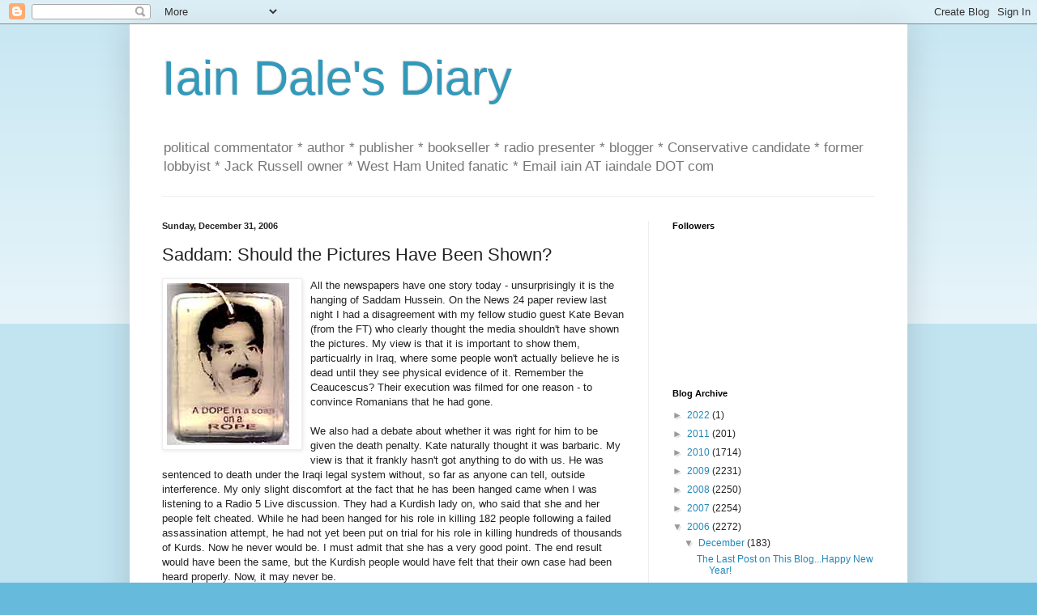

--- FILE ---
content_type: text/html; charset=UTF-8
request_url: https://iaindale.blogspot.com/2006/12/saddam-should-pictures-have-been-shown.html?showComment=1167577140000
body_size: 25184
content:
<!DOCTYPE html>
<html class='v2' dir='ltr' lang='en-GB'>
<head>
<link href='https://www.blogger.com/static/v1/widgets/335934321-css_bundle_v2.css' rel='stylesheet' type='text/css'/>
<meta content='width=1100' name='viewport'/>
<meta content='text/html; charset=UTF-8' http-equiv='Content-Type'/>
<meta content='blogger' name='generator'/>
<link href='https://iaindale.blogspot.com/favicon.ico' rel='icon' type='image/x-icon'/>
<link href='http://iaindale.blogspot.com/2006/12/saddam-should-pictures-have-been-shown.html' rel='canonical'/>
<link rel="alternate" type="application/atom+xml" title="Iain Dale&#39;s Diary - Atom" href="https://iaindale.blogspot.com/feeds/posts/default" />
<link rel="alternate" type="application/rss+xml" title="Iain Dale&#39;s Diary - RSS" href="https://iaindale.blogspot.com/feeds/posts/default?alt=rss" />
<link rel="service.post" type="application/atom+xml" title="Iain Dale&#39;s Diary - Atom" href="https://www.blogger.com/feeds/6214838/posts/default" />

<link rel="alternate" type="application/atom+xml" title="Iain Dale&#39;s Diary - Atom" href="https://iaindale.blogspot.com/feeds/116757055889902258/comments/default" />
<!--Can't find substitution for tag [blog.ieCssRetrofitLinks]-->
<link href='http://photos1.blogger.com/x/blogger/4318/65/320/501744/saddam2.jpg' rel='image_src'/>
<meta content='http://iaindale.blogspot.com/2006/12/saddam-should-pictures-have-been-shown.html' property='og:url'/>
<meta content='Saddam: Should the Pictures Have Been Shown?' property='og:title'/>
<meta content='All the newspapers have one story today - unsurprisingly it is the hanging of Saddam Hussein. On the News 24 paper review last night I had a...' property='og:description'/>
<meta content='https://lh3.googleusercontent.com/blogger_img_proxy/AEn0k_uy7sWYKDMCFKP0YJ632zW2MusA1_VTTUlUSjn-TIMQwgPQWIIMoywajxouF7JQK7chNPZDWmQiTtA1YI7bkf3GLyZKhtsNQLO2F7ZCgSiMkQUq2fSkAHtqsTxkAa2q8T1LkQ6W0w=w1200-h630-p-k-no-nu' property='og:image'/>
<title>Iain Dale's Diary: Saddam: Should the Pictures Have Been Shown?</title>
<style id='page-skin-1' type='text/css'><!--
/*
-----------------------------------------------
Blogger Template Style
Name:     Simple
Designer: Blogger
URL:      www.blogger.com
----------------------------------------------- */
/* Content
----------------------------------------------- */
body {
font: normal normal 12px Arial, Tahoma, Helvetica, FreeSans, sans-serif;
color: #222222;
background: #66bbdd none repeat scroll top left;
padding: 0 40px 40px 40px;
}
html body .region-inner {
min-width: 0;
max-width: 100%;
width: auto;
}
h2 {
font-size: 22px;
}
a:link {
text-decoration:none;
color: #2288bb;
}
a:visited {
text-decoration:none;
color: #888888;
}
a:hover {
text-decoration:underline;
color: #33aaff;
}
.body-fauxcolumn-outer .fauxcolumn-inner {
background: transparent url(https://resources.blogblog.com/blogblog/data/1kt/simple/body_gradient_tile_light.png) repeat scroll top left;
_background-image: none;
}
.body-fauxcolumn-outer .cap-top {
position: absolute;
z-index: 1;
height: 400px;
width: 100%;
}
.body-fauxcolumn-outer .cap-top .cap-left {
width: 100%;
background: transparent url(https://resources.blogblog.com/blogblog/data/1kt/simple/gradients_light.png) repeat-x scroll top left;
_background-image: none;
}
.content-outer {
-moz-box-shadow: 0 0 40px rgba(0, 0, 0, .15);
-webkit-box-shadow: 0 0 5px rgba(0, 0, 0, .15);
-goog-ms-box-shadow: 0 0 10px #333333;
box-shadow: 0 0 40px rgba(0, 0, 0, .15);
margin-bottom: 1px;
}
.content-inner {
padding: 10px 10px;
}
.content-inner {
background-color: #ffffff;
}
/* Header
----------------------------------------------- */
.header-outer {
background: transparent none repeat-x scroll 0 -400px;
_background-image: none;
}
.Header h1 {
font: normal normal 60px Arial, Tahoma, Helvetica, FreeSans, sans-serif;
color: #3399bb;
text-shadow: -1px -1px 1px rgba(0, 0, 0, .2);
}
.Header h1 a {
color: #3399bb;
}
.Header .description {
font-size: 140%;
color: #777777;
}
.header-inner .Header .titlewrapper {
padding: 22px 30px;
}
.header-inner .Header .descriptionwrapper {
padding: 0 30px;
}
/* Tabs
----------------------------------------------- */
.tabs-inner .section:first-child {
border-top: 1px solid #eeeeee;
}
.tabs-inner .section:first-child ul {
margin-top: -1px;
border-top: 1px solid #eeeeee;
border-left: 0 solid #eeeeee;
border-right: 0 solid #eeeeee;
}
.tabs-inner .widget ul {
background: #f5f5f5 url(https://resources.blogblog.com/blogblog/data/1kt/simple/gradients_light.png) repeat-x scroll 0 -800px;
_background-image: none;
border-bottom: 1px solid #eeeeee;
margin-top: 0;
margin-left: -30px;
margin-right: -30px;
}
.tabs-inner .widget li a {
display: inline-block;
padding: .6em 1em;
font: normal normal 14px Arial, Tahoma, Helvetica, FreeSans, sans-serif;
color: #999999;
border-left: 1px solid #ffffff;
border-right: 1px solid #eeeeee;
}
.tabs-inner .widget li:first-child a {
border-left: none;
}
.tabs-inner .widget li.selected a, .tabs-inner .widget li a:hover {
color: #000000;
background-color: #eeeeee;
text-decoration: none;
}
/* Columns
----------------------------------------------- */
.main-outer {
border-top: 0 solid #eeeeee;
}
.fauxcolumn-left-outer .fauxcolumn-inner {
border-right: 1px solid #eeeeee;
}
.fauxcolumn-right-outer .fauxcolumn-inner {
border-left: 1px solid #eeeeee;
}
/* Headings
----------------------------------------------- */
div.widget > h2,
div.widget h2.title {
margin: 0 0 1em 0;
font: normal bold 11px Arial, Tahoma, Helvetica, FreeSans, sans-serif;
color: #000000;
}
/* Widgets
----------------------------------------------- */
.widget .zippy {
color: #999999;
text-shadow: 2px 2px 1px rgba(0, 0, 0, .1);
}
.widget .popular-posts ul {
list-style: none;
}
/* Posts
----------------------------------------------- */
h2.date-header {
font: normal bold 11px Arial, Tahoma, Helvetica, FreeSans, sans-serif;
}
.date-header span {
background-color: transparent;
color: #222222;
padding: inherit;
letter-spacing: inherit;
margin: inherit;
}
.main-inner {
padding-top: 30px;
padding-bottom: 30px;
}
.main-inner .column-center-inner {
padding: 0 15px;
}
.main-inner .column-center-inner .section {
margin: 0 15px;
}
.post {
margin: 0 0 25px 0;
}
h3.post-title, .comments h4 {
font: normal normal 22px Arial, Tahoma, Helvetica, FreeSans, sans-serif;
margin: .75em 0 0;
}
.post-body {
font-size: 110%;
line-height: 1.4;
position: relative;
}
.post-body img, .post-body .tr-caption-container, .Profile img, .Image img,
.BlogList .item-thumbnail img {
padding: 2px;
background: #ffffff;
border: 1px solid #eeeeee;
-moz-box-shadow: 1px 1px 5px rgba(0, 0, 0, .1);
-webkit-box-shadow: 1px 1px 5px rgba(0, 0, 0, .1);
box-shadow: 1px 1px 5px rgba(0, 0, 0, .1);
}
.post-body img, .post-body .tr-caption-container {
padding: 5px;
}
.post-body .tr-caption-container {
color: #222222;
}
.post-body .tr-caption-container img {
padding: 0;
background: transparent;
border: none;
-moz-box-shadow: 0 0 0 rgba(0, 0, 0, .1);
-webkit-box-shadow: 0 0 0 rgba(0, 0, 0, .1);
box-shadow: 0 0 0 rgba(0, 0, 0, .1);
}
.post-header {
margin: 0 0 1.5em;
line-height: 1.6;
font-size: 90%;
}
.post-footer {
margin: 20px -2px 0;
padding: 5px 10px;
color: #666666;
background-color: #f9f9f9;
border-bottom: 1px solid #eeeeee;
line-height: 1.6;
font-size: 90%;
}
#comments .comment-author {
padding-top: 1.5em;
border-top: 1px solid #eeeeee;
background-position: 0 1.5em;
}
#comments .comment-author:first-child {
padding-top: 0;
border-top: none;
}
.avatar-image-container {
margin: .2em 0 0;
}
#comments .avatar-image-container img {
border: 1px solid #eeeeee;
}
/* Comments
----------------------------------------------- */
.comments .comments-content .icon.blog-author {
background-repeat: no-repeat;
background-image: url([data-uri]);
}
.comments .comments-content .loadmore a {
border-top: 1px solid #999999;
border-bottom: 1px solid #999999;
}
.comments .comment-thread.inline-thread {
background-color: #f9f9f9;
}
.comments .continue {
border-top: 2px solid #999999;
}
/* Accents
---------------------------------------------- */
.section-columns td.columns-cell {
border-left: 1px solid #eeeeee;
}
.blog-pager {
background: transparent none no-repeat scroll top center;
}
.blog-pager-older-link, .home-link,
.blog-pager-newer-link {
background-color: #ffffff;
padding: 5px;
}
.footer-outer {
border-top: 0 dashed #bbbbbb;
}
/* Mobile
----------------------------------------------- */
body.mobile  {
background-size: auto;
}
.mobile .body-fauxcolumn-outer {
background: transparent none repeat scroll top left;
}
.mobile .body-fauxcolumn-outer .cap-top {
background-size: 100% auto;
}
.mobile .content-outer {
-webkit-box-shadow: 0 0 3px rgba(0, 0, 0, .15);
box-shadow: 0 0 3px rgba(0, 0, 0, .15);
}
.mobile .tabs-inner .widget ul {
margin-left: 0;
margin-right: 0;
}
.mobile .post {
margin: 0;
}
.mobile .main-inner .column-center-inner .section {
margin: 0;
}
.mobile .date-header span {
padding: 0.1em 10px;
margin: 0 -10px;
}
.mobile h3.post-title {
margin: 0;
}
.mobile .blog-pager {
background: transparent none no-repeat scroll top center;
}
.mobile .footer-outer {
border-top: none;
}
.mobile .main-inner, .mobile .footer-inner {
background-color: #ffffff;
}
.mobile-index-contents {
color: #222222;
}
.mobile-link-button {
background-color: #2288bb;
}
.mobile-link-button a:link, .mobile-link-button a:visited {
color: #ffffff;
}
.mobile .tabs-inner .section:first-child {
border-top: none;
}
.mobile .tabs-inner .PageList .widget-content {
background-color: #eeeeee;
color: #000000;
border-top: 1px solid #eeeeee;
border-bottom: 1px solid #eeeeee;
}
.mobile .tabs-inner .PageList .widget-content .pagelist-arrow {
border-left: 1px solid #eeeeee;
}

--></style>
<style id='template-skin-1' type='text/css'><!--
body {
min-width: 960px;
}
.content-outer, .content-fauxcolumn-outer, .region-inner {
min-width: 960px;
max-width: 960px;
_width: 960px;
}
.main-inner .columns {
padding-left: 0px;
padding-right: 310px;
}
.main-inner .fauxcolumn-center-outer {
left: 0px;
right: 310px;
/* IE6 does not respect left and right together */
_width: expression(this.parentNode.offsetWidth -
parseInt("0px") -
parseInt("310px") + 'px');
}
.main-inner .fauxcolumn-left-outer {
width: 0px;
}
.main-inner .fauxcolumn-right-outer {
width: 310px;
}
.main-inner .column-left-outer {
width: 0px;
right: 100%;
margin-left: -0px;
}
.main-inner .column-right-outer {
width: 310px;
margin-right: -310px;
}
#layout {
min-width: 0;
}
#layout .content-outer {
min-width: 0;
width: 800px;
}
#layout .region-inner {
min-width: 0;
width: auto;
}
body#layout div.add_widget {
padding: 8px;
}
body#layout div.add_widget a {
margin-left: 32px;
}
--></style>
<link href='https://www.blogger.com/dyn-css/authorization.css?targetBlogID=6214838&amp;zx=3e15d1d5-a4f1-4a21-bb5e-fc93ca6bbb13' media='none' onload='if(media!=&#39;all&#39;)media=&#39;all&#39;' rel='stylesheet'/><noscript><link href='https://www.blogger.com/dyn-css/authorization.css?targetBlogID=6214838&amp;zx=3e15d1d5-a4f1-4a21-bb5e-fc93ca6bbb13' rel='stylesheet'/></noscript>
<meta name='google-adsense-platform-account' content='ca-host-pub-1556223355139109'/>
<meta name='google-adsense-platform-domain' content='blogspot.com'/>

</head>
<body class='loading'>
<div class='navbar section' id='navbar' name='Navbar'><div class='widget Navbar' data-version='1' id='Navbar1'><script type="text/javascript">
    function setAttributeOnload(object, attribute, val) {
      if(window.addEventListener) {
        window.addEventListener('load',
          function(){ object[attribute] = val; }, false);
      } else {
        window.attachEvent('onload', function(){ object[attribute] = val; });
      }
    }
  </script>
<div id="navbar-iframe-container"></div>
<script type="text/javascript" src="https://apis.google.com/js/platform.js"></script>
<script type="text/javascript">
      gapi.load("gapi.iframes:gapi.iframes.style.bubble", function() {
        if (gapi.iframes && gapi.iframes.getContext) {
          gapi.iframes.getContext().openChild({
              url: 'https://www.blogger.com/navbar/6214838?po\x3d116757055889902258\x26origin\x3dhttps://iaindale.blogspot.com',
              where: document.getElementById("navbar-iframe-container"),
              id: "navbar-iframe"
          });
        }
      });
    </script><script type="text/javascript">
(function() {
var script = document.createElement('script');
script.type = 'text/javascript';
script.src = '//pagead2.googlesyndication.com/pagead/js/google_top_exp.js';
var head = document.getElementsByTagName('head')[0];
if (head) {
head.appendChild(script);
}})();
</script>
</div></div>
<div class='body-fauxcolumns'>
<div class='fauxcolumn-outer body-fauxcolumn-outer'>
<div class='cap-top'>
<div class='cap-left'></div>
<div class='cap-right'></div>
</div>
<div class='fauxborder-left'>
<div class='fauxborder-right'></div>
<div class='fauxcolumn-inner'>
</div>
</div>
<div class='cap-bottom'>
<div class='cap-left'></div>
<div class='cap-right'></div>
</div>
</div>
</div>
<div class='content'>
<div class='content-fauxcolumns'>
<div class='fauxcolumn-outer content-fauxcolumn-outer'>
<div class='cap-top'>
<div class='cap-left'></div>
<div class='cap-right'></div>
</div>
<div class='fauxborder-left'>
<div class='fauxborder-right'></div>
<div class='fauxcolumn-inner'>
</div>
</div>
<div class='cap-bottom'>
<div class='cap-left'></div>
<div class='cap-right'></div>
</div>
</div>
</div>
<div class='content-outer'>
<div class='content-cap-top cap-top'>
<div class='cap-left'></div>
<div class='cap-right'></div>
</div>
<div class='fauxborder-left content-fauxborder-left'>
<div class='fauxborder-right content-fauxborder-right'></div>
<div class='content-inner'>
<header>
<div class='header-outer'>
<div class='header-cap-top cap-top'>
<div class='cap-left'></div>
<div class='cap-right'></div>
</div>
<div class='fauxborder-left header-fauxborder-left'>
<div class='fauxborder-right header-fauxborder-right'></div>
<div class='region-inner header-inner'>
<div class='header section' id='header' name='Header'><div class='widget Header' data-version='1' id='Header1'>
<div id='header-inner'>
<div class='titlewrapper'>
<h1 class='title'>
<a href='https://iaindale.blogspot.com/'>
Iain Dale's Diary
</a>
</h1>
</div>
<div class='descriptionwrapper'>
<p class='description'><span>political commentator * author * publisher * bookseller * radio presenter * blogger * Conservative candidate *  former lobbyist * Jack Russell owner * West Ham United fanatic *  Email iain AT iaindale DOT com</span></p>
</div>
</div>
</div></div>
</div>
</div>
<div class='header-cap-bottom cap-bottom'>
<div class='cap-left'></div>
<div class='cap-right'></div>
</div>
</div>
</header>
<div class='tabs-outer'>
<div class='tabs-cap-top cap-top'>
<div class='cap-left'></div>
<div class='cap-right'></div>
</div>
<div class='fauxborder-left tabs-fauxborder-left'>
<div class='fauxborder-right tabs-fauxborder-right'></div>
<div class='region-inner tabs-inner'>
<div class='tabs no-items section' id='crosscol' name='Cross-column'></div>
<div class='tabs no-items section' id='crosscol-overflow' name='Cross-Column 2'></div>
</div>
</div>
<div class='tabs-cap-bottom cap-bottom'>
<div class='cap-left'></div>
<div class='cap-right'></div>
</div>
</div>
<div class='main-outer'>
<div class='main-cap-top cap-top'>
<div class='cap-left'></div>
<div class='cap-right'></div>
</div>
<div class='fauxborder-left main-fauxborder-left'>
<div class='fauxborder-right main-fauxborder-right'></div>
<div class='region-inner main-inner'>
<div class='columns fauxcolumns'>
<div class='fauxcolumn-outer fauxcolumn-center-outer'>
<div class='cap-top'>
<div class='cap-left'></div>
<div class='cap-right'></div>
</div>
<div class='fauxborder-left'>
<div class='fauxborder-right'></div>
<div class='fauxcolumn-inner'>
</div>
</div>
<div class='cap-bottom'>
<div class='cap-left'></div>
<div class='cap-right'></div>
</div>
</div>
<div class='fauxcolumn-outer fauxcolumn-left-outer'>
<div class='cap-top'>
<div class='cap-left'></div>
<div class='cap-right'></div>
</div>
<div class='fauxborder-left'>
<div class='fauxborder-right'></div>
<div class='fauxcolumn-inner'>
</div>
</div>
<div class='cap-bottom'>
<div class='cap-left'></div>
<div class='cap-right'></div>
</div>
</div>
<div class='fauxcolumn-outer fauxcolumn-right-outer'>
<div class='cap-top'>
<div class='cap-left'></div>
<div class='cap-right'></div>
</div>
<div class='fauxborder-left'>
<div class='fauxborder-right'></div>
<div class='fauxcolumn-inner'>
</div>
</div>
<div class='cap-bottom'>
<div class='cap-left'></div>
<div class='cap-right'></div>
</div>
</div>
<!-- corrects IE6 width calculation -->
<div class='columns-inner'>
<div class='column-center-outer'>
<div class='column-center-inner'>
<div class='main section' id='main' name='Main'><div class='widget Blog' data-version='1' id='Blog1'>
<div class='blog-posts hfeed'>

          <div class="date-outer">
        
<h2 class='date-header'><span>Sunday, December 31, 2006</span></h2>

          <div class="date-posts">
        
<div class='post-outer'>
<div class='post hentry uncustomized-post-template' itemprop='blogPost' itemscope='itemscope' itemtype='http://schema.org/BlogPosting'>
<meta content='http://photos1.blogger.com/x/blogger/4318/65/320/501744/saddam2.jpg' itemprop='image_url'/>
<meta content='6214838' itemprop='blogId'/>
<meta content='116757055889902258' itemprop='postId'/>
<a name='116757055889902258'></a>
<h3 class='post-title entry-title' itemprop='name'>
Saddam: Should the Pictures Have Been Shown?
</h3>
<div class='post-header'>
<div class='post-header-line-1'></div>
</div>
<div class='post-body entry-content' id='post-body-116757055889902258' itemprop='description articleBody'>
<a href="//photos1.blogger.com/x/blogger/4318/65/1600/198460/saddam2.jpg"><img alt="" border="0" src="//photos1.blogger.com/x/blogger/4318/65/320/501744/saddam2.jpg" style="FLOAT: left; MARGIN: 0px 10px 10px 0px; CURSOR: hand"></a>All the newspapers have one story today - unsurprisingly it is the hanging of Saddam Hussein. On the News 24 paper review last night I had a disagreement with my fellow studio guest Kate Bevan (from the FT) who clearly thought the media shouldn't have shown the pictures. My view is that it is important to show them, particualrly in Iraq, where some people won't actually believe he is dead until they see physical evidence of it. Remember the Ceaucescus? Their execution was filmed for one reason - to convince Romanians that he had gone.<br /><br />We also had a debate about whether it was right for him to be given the death penalty. Kate naturally thought it was barbaric. My view is that it frankly hasn't got anything to do with us. He was sentenced to death under the Iraqi legal system without, so far as anyone can tell, outside interference. My only slight discomfort at the fact that he has been hanged came when I was listening to a Radio 5 Live discussion. They had a Kurdish lady on, who said that she and her people felt cheated. While he had been hanged for his role in killing 182 people following a failed assassination attempt, he had not yet been put on trial for his role in killing hundreds of thousands of Kurds. Now he never would be. I must admit that she has a very good point. The end result would have been the same, but the Kurdish people would have felt that their own case had been heard properly. Now, it may never be.<br /><br />COMING LATER: My predictions for 2007.
<div style='clear: both;'></div>
</div>
<div class='post-footer'>
<div class='post-footer-line post-footer-line-1'>
<span class='post-author vcard'>
Posted by
<span class='fn' itemprop='author' itemscope='itemscope' itemtype='http://schema.org/Person'>
<meta content='https://www.blogger.com/profile/03270146219458384372' itemprop='url'/>
<a class='g-profile' href='https://www.blogger.com/profile/03270146219458384372' rel='author' title='author profile'>
<span itemprop='name'>Iain Dale</span>
</a>
</span>
</span>
<span class='post-timestamp'>
at
<meta content='http://iaindale.blogspot.com/2006/12/saddam-should-pictures-have-been-shown.html' itemprop='url'/>
<a class='timestamp-link' href='https://iaindale.blogspot.com/2006/12/saddam-should-pictures-have-been-shown.html' rel='bookmark' title='permanent link'><abbr class='published' itemprop='datePublished' title='2006-12-31T13:01:00Z'>1:01 pm</abbr></a>
</span>
<span class='post-comment-link'>
</span>
<span class='post-icons'>
<span class='item-action'>
<a href='https://www.blogger.com/email-post/6214838/116757055889902258' title='Email Post'>
<img alt='' class='icon-action' height='13' src='https://resources.blogblog.com/img/icon18_email.gif' width='18'/>
</a>
</span>
<span class='item-control blog-admin pid-1564763678'>
<a href='https://www.blogger.com/post-edit.g?blogID=6214838&postID=116757055889902258&from=pencil' title='Edit Post'>
<img alt='' class='icon-action' height='18' src='https://resources.blogblog.com/img/icon18_edit_allbkg.gif' width='18'/>
</a>
</span>
</span>
<div class='post-share-buttons goog-inline-block'>
<a class='goog-inline-block share-button sb-email' href='https://www.blogger.com/share-post.g?blogID=6214838&postID=116757055889902258&target=email' target='_blank' title='Email This'><span class='share-button-link-text'>Email This</span></a><a class='goog-inline-block share-button sb-blog' href='https://www.blogger.com/share-post.g?blogID=6214838&postID=116757055889902258&target=blog' onclick='window.open(this.href, "_blank", "height=270,width=475"); return false;' target='_blank' title='BlogThis!'><span class='share-button-link-text'>BlogThis!</span></a><a class='goog-inline-block share-button sb-twitter' href='https://www.blogger.com/share-post.g?blogID=6214838&postID=116757055889902258&target=twitter' target='_blank' title='Share to X'><span class='share-button-link-text'>Share to X</span></a><a class='goog-inline-block share-button sb-facebook' href='https://www.blogger.com/share-post.g?blogID=6214838&postID=116757055889902258&target=facebook' onclick='window.open(this.href, "_blank", "height=430,width=640"); return false;' target='_blank' title='Share to Facebook'><span class='share-button-link-text'>Share to Facebook</span></a><a class='goog-inline-block share-button sb-pinterest' href='https://www.blogger.com/share-post.g?blogID=6214838&postID=116757055889902258&target=pinterest' target='_blank' title='Share to Pinterest'><span class='share-button-link-text'>Share to Pinterest</span></a>
</div>
</div>
<div class='post-footer-line post-footer-line-2'>
<span class='post-labels'>
</span>
</div>
<div class='post-footer-line post-footer-line-3'>
<span class='post-location'>
</span>
</div>
</div>
</div>
<div class='comments' id='comments'>
<a name='comments'></a>
<h4>35 comments:</h4>
<div id='Blog1_comments-block-wrapper'>
<dl class='avatar-comment-indent' id='comments-block'>
<dt class='comment-author ' id='c116757111137987255'>
<a name='c116757111137987255'></a>
<div class="avatar-image-container avatar-stock"><span dir="ltr"><a href="https://www.blogger.com/profile/11381847194449170859" target="" rel="nofollow" onclick="" class="avatar-hovercard" id="av-116757111137987255-11381847194449170859"><img src="//www.blogger.com/img/blogger_logo_round_35.png" width="35" height="35" alt="" title="Voyager">

</a></span></div>
<a href='https://www.blogger.com/profile/11381847194449170859' rel='nofollow'>Voyager</a>
said...
</dt>
<dd class='comment-body' id='Blog1_cmt-116757111137987255'>
<p>
Saddam was always going to be executed - he was just fortunate to get a trial.<BR/><BR/>I find the fact that executioners could praise Mukti al-Sadr very disturbing, or that private video could be shot. This suggests a State not in control of even an execution.<BR/><BR/>Every one of those executioners should have been strip-searched before an after - and only ONE official video-film be available.<BR/><BR/>There is in archives a film of the July 1944 Coup Plotters being strangulated on piano-wire from meat hooks at Ploetzensee Gaol in Berlin. This video is never shown on British TV because a) people are squeamish  and b) death should not be voyeuristic.<BR/><BR/>I do not watch TV News to see RTA victims being coffined nor do I see the zinc casket being carried from the scene of a murder as on German TV; I do not see the emptying of graves as in German cemeteries; nor do we have public executions here since 1868.<BR/><BR/>I just think there should be some dignity in death - for everyone
</p>
</dd>
<dd class='comment-footer'>
<span class='comment-timestamp'>
<a href='https://iaindale.blogspot.com/2006/12/saddam-should-pictures-have-been-shown.html?showComment=1167571080000#c116757111137987255' title='comment permalink'>
December 31, 2006 1:18 pm
</a>
<span class='item-control blog-admin pid-17730432'>
<a class='comment-delete' href='https://www.blogger.com/comment/delete/6214838/116757111137987255' title='Delete Comment'>
<img src='https://resources.blogblog.com/img/icon_delete13.gif'/>
</a>
</span>
</span>
</dd>
<dt class='comment-author ' id='c116757117360019955'>
<a name='c116757117360019955'></a>
<div class="avatar-image-container avatar-stock"><span dir="ltr"><img src="//resources.blogblog.com/img/blank.gif" width="35" height="35" alt="" title="Anonymous">

</span></div>
Anonymous
said...
</dt>
<dd class='comment-body' id='Blog1_cmt-116757117360019955'>
<p>
The Ten Commandments-- Thou Shalt not Kill and Thou Shalt Not Fornicate.<BR/>As a Homosexual it is obvious that you homosexuals do not abide with the law of Moses.g
</p>
</dd>
<dd class='comment-footer'>
<span class='comment-timestamp'>
<a href='https://iaindale.blogspot.com/2006/12/saddam-should-pictures-have-been-shown.html?showComment=1167571140000#c116757117360019955' title='comment permalink'>
December 31, 2006 1:19 pm
</a>
<span class='item-control blog-admin pid-215133435'>
<a class='comment-delete' href='https://www.blogger.com/comment/delete/6214838/116757117360019955' title='Delete Comment'>
<img src='https://resources.blogblog.com/img/icon_delete13.gif'/>
</a>
</span>
</span>
</dd>
<dt class='comment-author blog-author' id='c116757225448340132'>
<a name='c116757225448340132'></a>
<div class="avatar-image-container avatar-stock"><span dir="ltr"><a href="https://www.blogger.com/profile/03270146219458384372" target="" rel="nofollow" onclick="" class="avatar-hovercard" id="av-116757225448340132-03270146219458384372"><img src="//www.blogger.com/img/blogger_logo_round_35.png" width="35" height="35" alt="" title="Iain Dale">

</a></span></div>
<a href='https://www.blogger.com/profile/03270146219458384372' rel='nofollow'>Iain Dale</a>
said...
</dt>
<dd class='comment-body' id='Blog1_cmt-116757225448340132'>
<p>
Disgusted Tory, you have given me my biggest laugh in weeks.
</p>
</dd>
<dd class='comment-footer'>
<span class='comment-timestamp'>
<a href='https://iaindale.blogspot.com/2006/12/saddam-should-pictures-have-been-shown.html?showComment=1167572220000#c116757225448340132' title='comment permalink'>
December 31, 2006 1:37 pm
</a>
<span class='item-control blog-admin pid-1564763678'>
<a class='comment-delete' href='https://www.blogger.com/comment/delete/6214838/116757225448340132' title='Delete Comment'>
<img src='https://resources.blogblog.com/img/icon_delete13.gif'/>
</a>
</span>
</span>
</dd>
<dt class='comment-author ' id='c116757248608494979'>
<a name='c116757248608494979'></a>
<div class="avatar-image-container avatar-stock"><span dir="ltr"><img src="//resources.blogblog.com/img/blank.gif" width="35" height="35" alt="" title="Anonymous">

</span></div>
Anonymous
said...
</dt>
<dd class='comment-body' id='Blog1_cmt-116757248608494979'>
<p>
Saddam was hanged 'without outside interference'?  In the sense that Iraqis hanged him you are right (even if they were shouting praises to Moqtada al-Sadr, and taunting the condemned).<BR/><BR/>Lets be serious though, the trial (though he was lucky to get one), was a farce.  It ended very early before many of his other crimes could be looked at properly, his defence lawyers were intimidated or murdered and the judge was changed mid-trial.  On top of that there was the happy coincidence of the guilty verdict coming right before the US mid-terms, elections that the Republicans were likely to lose badly.<BR/><BR/>Outside interference?  I'd say so.
</p>
</dd>
<dd class='comment-footer'>
<span class='comment-timestamp'>
<a href='https://iaindale.blogspot.com/2006/12/saddam-should-pictures-have-been-shown.html?showComment=1167572460000#c116757248608494979' title='comment permalink'>
December 31, 2006 1:41 pm
</a>
<span class='item-control blog-admin pid-215133435'>
<a class='comment-delete' href='https://www.blogger.com/comment/delete/6214838/116757248608494979' title='Delete Comment'>
<img src='https://resources.blogblog.com/img/icon_delete13.gif'/>
</a>
</span>
</span>
</dd>
<dt class='comment-author ' id='c116757300488287500'>
<a name='c116757300488287500'></a>
<div class="avatar-image-container avatar-stock"><span dir="ltr"><img src="//resources.blogblog.com/img/blank.gif" width="35" height="35" alt="" title="Anonymous">

</span></div>
Anonymous
said...
</dt>
<dd class='comment-body' id='Blog1_cmt-116757300488287500'>
<p>
I know I shouldn't take disgusted tory's comments to be more than a trollish interjection but it's not "Thou shalt not kill" but "thou shalt not murder / unlawfully kill"<BR/>Otherwise of course most of the laws/commandments on stoning sinners would be against the 6th Commandment...
</p>
</dd>
<dd class='comment-footer'>
<span class='comment-timestamp'>
<a href='https://iaindale.blogspot.com/2006/12/saddam-should-pictures-have-been-shown.html?showComment=1167573000000#c116757300488287500' title='comment permalink'>
December 31, 2006 1:50 pm
</a>
<span class='item-control blog-admin pid-215133435'>
<a class='comment-delete' href='https://www.blogger.com/comment/delete/6214838/116757300488287500' title='Delete Comment'>
<img src='https://resources.blogblog.com/img/icon_delete13.gif'/>
</a>
</span>
</span>
</dd>
<dt class='comment-author ' id='c116757301915209218'>
<a name='c116757301915209218'></a>
<div class="avatar-image-container avatar-stock"><span dir="ltr"><img src="//resources.blogblog.com/img/blank.gif" width="35" height="35" alt="" title="Anonymous">

</span></div>
Anonymous
said...
</dt>
<dd class='comment-body' id='Blog1_cmt-116757301915209218'>
<p>
This is mob justice with the veneer of due process.  There is no public interest in displaying the execution. Those who think so are little better than the baying mobs who used to follow the cart containing the condemned to the "hanging tree" at Tyburn. <BR/><BR/>I am not in favour of the death penalty. To my mind we are repeating the crime for which we have condemned. Even with monsters like Saddam. Jailing someone for life - and I mean life - is a tough but humane punishment. We are supposed to be civilised.
</p>
</dd>
<dd class='comment-footer'>
<span class='comment-timestamp'>
<a href='https://iaindale.blogspot.com/2006/12/saddam-should-pictures-have-been-shown.html?showComment=1167573000001#c116757301915209218' title='comment permalink'>
December 31, 2006 1:50 pm
</a>
<span class='item-control blog-admin pid-215133435'>
<a class='comment-delete' href='https://www.blogger.com/comment/delete/6214838/116757301915209218' title='Delete Comment'>
<img src='https://resources.blogblog.com/img/icon_delete13.gif'/>
</a>
</span>
</span>
</dd>
<dt class='comment-author ' id='c116757346347685478'>
<a name='c116757346347685478'></a>
<div class="avatar-image-container avatar-stock"><span dir="ltr"><img src="//resources.blogblog.com/img/blank.gif" width="35" height="35" alt="" title="Anonymous">

</span></div>
Anonymous
said...
</dt>
<dd class='comment-body' id='Blog1_cmt-116757346347685478'>
<p>
Disgusted tory;<BR/><BR/>A person might ask what Iain had to do with the execution of Saddam, or in your bigotry towards homosexuals are you saying that all the worlds problems stem from their sexual orientation?<BR/><BR/>As for the Ten Commandments, would you be prepared to stand before your god and swear you have yet to break a single one of them?<BR/><BR/>To simply attack a person&#8217;s point of view because of their sexuality is small minded.<BR/><BR/>As for the execution of Saddam the consequences of this can be predicted. The supporters of the Bathist party have managed to keep most of their arms and ammunition, this is likely to now be used in revenge for the death of their leader.<BR/><BR/>There are many view point as to the possible responses to Saddam's death, listening to the one sided view of the MSM gives us only half the story. Yesterday Sky News stated that there had been fewer deaths (around 40) per day since saddam had been removed from power.<BR/><BR/>Simply reading some of the blogs from Iraq tells us a different story.<BR/><BR/>I do support the death penalty in some circumstances, but the conduct throughout Saddam&#8217;s trial does not give the impression of things being done fairly.<BR/><BR/>For such a high profile trial we were allowed such limited access to proceedings that a lot of questions remain unanswered.<BR/><BR/>If we take the OJ Simpson trial as an example of media coverage of a high profile trial, and compare the two. Then we must ask what did the authorities have to hide? And if there was so much to hide can we assume that Saddam received the trial that the democracy we here so much about was duty bound to give him.
</p>
</dd>
<dd class='comment-footer'>
<span class='comment-timestamp'>
<a href='https://iaindale.blogspot.com/2006/12/saddam-should-pictures-have-been-shown.html?showComment=1167573420000#c116757346347685478' title='comment permalink'>
December 31, 2006 1:57 pm
</a>
<span class='item-control blog-admin pid-215133435'>
<a class='comment-delete' href='https://www.blogger.com/comment/delete/6214838/116757346347685478' title='Delete Comment'>
<img src='https://resources.blogblog.com/img/icon_delete13.gif'/>
</a>
</span>
</span>
</dd>
<dt class='comment-author ' id='c116757426302577125'>
<a name='c116757426302577125'></a>
<div class="avatar-image-container avatar-stock"><span dir="ltr"><img src="//resources.blogblog.com/img/blank.gif" width="35" height="35" alt="" title="Anonymous">

</span></div>
Anonymous
said...
</dt>
<dd class='comment-body' id='Blog1_cmt-116757426302577125'>
<p>
Iain - it appears as though the festive spirit hasn't reached everyone doesn't it.<BR/><BR/>Better watch out for Moses striking you down for your dastardly deeds.<BR/><BR/>Good grief!
</p>
</dd>
<dd class='comment-footer'>
<span class='comment-timestamp'>
<a href='https://iaindale.blogspot.com/2006/12/saddam-should-pictures-have-been-shown.html?showComment=1167574260000#c116757426302577125' title='comment permalink'>
December 31, 2006 2:11 pm
</a>
<span class='item-control blog-admin pid-215133435'>
<a class='comment-delete' href='https://www.blogger.com/comment/delete/6214838/116757426302577125' title='Delete Comment'>
<img src='https://resources.blogblog.com/img/icon_delete13.gif'/>
</a>
</span>
</span>
</dd>
<dt class='comment-author ' id='c116757542657738170'>
<a name='c116757542657738170'></a>
<div class="avatar-image-container avatar-stock"><span dir="ltr"><a href="https://www.blogger.com/profile/11381847194449170859" target="" rel="nofollow" onclick="" class="avatar-hovercard" id="av-116757542657738170-11381847194449170859"><img src="//www.blogger.com/img/blogger_logo_round_35.png" width="35" height="35" alt="" title="Voyager">

</a></span></div>
<a href='https://www.blogger.com/profile/11381847194449170859' rel='nofollow'>Voyager</a>
said...
</dt>
<dd class='comment-body' id='Blog1_cmt-116757542657738170'>
<p>
<I>The Ten Commandments-- Thou Shalt not Kill</I><BR/><BR/>Thou shalt do no MURDER is the text
</p>
</dd>
<dd class='comment-footer'>
<span class='comment-timestamp'>
<a href='https://iaindale.blogspot.com/2006/12/saddam-should-pictures-have-been-shown.html?showComment=1167575400000#c116757542657738170' title='comment permalink'>
December 31, 2006 2:30 pm
</a>
<span class='item-control blog-admin pid-17730432'>
<a class='comment-delete' href='https://www.blogger.com/comment/delete/6214838/116757542657738170' title='Delete Comment'>
<img src='https://resources.blogblog.com/img/icon_delete13.gif'/>
</a>
</span>
</span>
</dd>
<dt class='comment-author ' id='c116757550713236968'>
<a name='c116757550713236968'></a>
<div class="avatar-image-container avatar-stock"><span dir="ltr"><img src="//resources.blogblog.com/img/blank.gif" width="35" height="35" alt="" title="Anonymous">

</span></div>
Anonymous
said...
</dt>
<dd class='comment-body' id='Blog1_cmt-116757550713236968'>
<p>
<I>Better watch out for Moses striking you down for your dastardly deeds.</I><BR/><BR/>Misunderstanding of the role of Moshe................suggest you go back to your golden calf
</p>
</dd>
<dd class='comment-footer'>
<span class='comment-timestamp'>
<a href='https://iaindale.blogspot.com/2006/12/saddam-should-pictures-have-been-shown.html?showComment=1167575460000#c116757550713236968' title='comment permalink'>
December 31, 2006 2:31 pm
</a>
<span class='item-control blog-admin pid-215133435'>
<a class='comment-delete' href='https://www.blogger.com/comment/delete/6214838/116757550713236968' title='Delete Comment'>
<img src='https://resources.blogblog.com/img/icon_delete13.gif'/>
</a>
</span>
</span>
</dd>
<dt class='comment-author ' id='c116757624245428625'>
<a name='c116757624245428625'></a>
<div class="avatar-image-container avatar-stock"><span dir="ltr"><img src="//resources.blogblog.com/img/blank.gif" width="35" height="35" alt="" title="Anonymous">

</span></div>
Anonymous
said...
</dt>
<dd class='comment-body' id='Blog1_cmt-116757624245428625'>
<p>
I agree entirely with the druid. Moreover, it isn't necessary to see the execution of someone to believe they are really dead. Surely just an excuse.
</p>
</dd>
<dd class='comment-footer'>
<span class='comment-timestamp'>
<a href='https://iaindale.blogspot.com/2006/12/saddam-should-pictures-have-been-shown.html?showComment=1167576240000#c116757624245428625' title='comment permalink'>
December 31, 2006 2:44 pm
</a>
<span class='item-control blog-admin pid-215133435'>
<a class='comment-delete' href='https://www.blogger.com/comment/delete/6214838/116757624245428625' title='Delete Comment'>
<img src='https://resources.blogblog.com/img/icon_delete13.gif'/>
</a>
</span>
</span>
</dd>
<dt class='comment-author ' id='c116757715210679335'>
<a name='c116757715210679335'></a>
<div class="avatar-image-container avatar-stock"><span dir="ltr"><img src="//resources.blogblog.com/img/blank.gif" width="35" height="35" alt="" title="Anonymous">

</span></div>
Anonymous
said...
</dt>
<dd class='comment-body' id='Blog1_cmt-116757715210679335'>
<p>
it's important to stress saddam was only convicted of 148 deaths. his crimes were committed far and wide, and included the murder of british citizens. he was not tried for anything else. if you are going to put a dictator on trial, and preach about how wonderfully just the trial is then make it so like nuremberg was. instead we had some poorly conducted farce with some of our leaders lining up to praise iraqi "justice". either do it properly, or take him out and shoot him romanian style. there should be no inbetween.
</p>
</dd>
<dd class='comment-footer'>
<span class='comment-timestamp'>
<a href='https://iaindale.blogspot.com/2006/12/saddam-should-pictures-have-been-shown.html?showComment=1167577140000#c116757715210679335' title='comment permalink'>
December 31, 2006 2:59 pm
</a>
<span class='item-control blog-admin pid-215133435'>
<a class='comment-delete' href='https://www.blogger.com/comment/delete/6214838/116757715210679335' title='Delete Comment'>
<img src='https://resources.blogblog.com/img/icon_delete13.gif'/>
</a>
</span>
</span>
</dd>
<dt class='comment-author ' id='c116757743315401887'>
<a name='c116757743315401887'></a>
<div class="avatar-image-container avatar-stock"><span dir="ltr"><img src="//resources.blogblog.com/img/blank.gif" width="35" height="35" alt="" title="Anonymous">

</span></div>
Anonymous
said...
</dt>
<dd class='comment-body' id='Blog1_cmt-116757743315401887'>
<p>
Iain,<BR/><BR/>'Iraqi legal system' - what is that?  This 'system' was a) imposed by outsiders and b) actually ignored in the process of this case.<BR/><BR/>As to whether this judicial killing should have been shown, well that depends to some extent of one's sensibilities, I suppose.  Frankly I found the whole ghastly spectacle grotesque and entirely revolting.  Watching anyone's execution in cold blood diminishes us all.  In the end I could not bring myself to watch it, nor to pick up today's newspapers with their lurid front pages.<BR/><BR/>Had Saddam been tried in the International Court in the Hague is is doubtful that he would have been hanged - and it is conceivable that some evidence would have emerged as to America's direct involvement in his rise to power. As it is, his death may be viewed by some as a convenient political solution.  <BR/><BR/>However, the daily and escalating slaughter of Iraqis continues unabated.
</p>
</dd>
<dd class='comment-footer'>
<span class='comment-timestamp'>
<a href='https://iaindale.blogspot.com/2006/12/saddam-should-pictures-have-been-shown.html?showComment=1167577380000#c116757743315401887' title='comment permalink'>
December 31, 2006 3:03 pm
</a>
<span class='item-control blog-admin pid-215133435'>
<a class='comment-delete' href='https://www.blogger.com/comment/delete/6214838/116757743315401887' title='Delete Comment'>
<img src='https://resources.blogblog.com/img/icon_delete13.gif'/>
</a>
</span>
</span>
</dd>
<dt class='comment-author ' id='c116757802636539784'>
<a name='c116757802636539784'></a>
<div class="avatar-image-container avatar-stock"><span dir="ltr"><img src="//resources.blogblog.com/img/blank.gif" width="35" height="35" alt="" title="Anonymous">

</span></div>
Anonymous
said...
</dt>
<dd class='comment-body' id='Blog1_cmt-116757802636539784'>
<p>
A mean and grubby little killing; without skill, compassion or dignity. Had a modern Pierrepoint carried out the act I would certainly argue against the showing of the video. As it is, it exposes the shoddy, gimcrack , bestial factionalism that characterises Iraq under US political control.<BR/><BR/>And food already for the conspiracy theorists out there; with no executions possible during Eid, would leaving him alive for the Kurdish trial have risked exposure of UK / French / US assistance in Iraq's chemical weapons programme? <BR/><BR/>[X-files tune]And although accounts say he had his hands tied firmly behind his back the 'swinging man shadow' pic clearly shows a free arm and hand ...<BR/><BR/>Already elsewhere on the net there is speculation that the clumsy US fixed-drop hanging actually pulled his head off and the 'shadow' and 'shroud' pics are clumsy attempts to limit the damage.[/X-files tune]
</p>
</dd>
<dd class='comment-footer'>
<span class='comment-timestamp'>
<a href='https://iaindale.blogspot.com/2006/12/saddam-should-pictures-have-been-shown.html?showComment=1167577980000#c116757802636539784' title='comment permalink'>
December 31, 2006 3:13 pm
</a>
<span class='item-control blog-admin pid-215133435'>
<a class='comment-delete' href='https://www.blogger.com/comment/delete/6214838/116757802636539784' title='Delete Comment'>
<img src='https://resources.blogblog.com/img/icon_delete13.gif'/>
</a>
</span>
</span>
</dd>
<dt class='comment-author ' id='c116757848696365937'>
<a name='c116757848696365937'></a>
<div class="avatar-image-container avatar-stock"><span dir="ltr"><img src="//resources.blogblog.com/img/blank.gif" width="35" height="35" alt="" title="Anonymous">

</span></div>
Anonymous
said...
</dt>
<dd class='comment-body' id='Blog1_cmt-116757848696365937'>
<p>
I'm with you on this Iain - I think it was right to film the execution.  Also, I'm sick fed up with the bleeding hearts bleating about 'uncivilised' and 'barbaric' when mentioning the death sentence.  Just think of the ENORMITY of what he was responsible for, and perhaps we can be grateful that he wasn't drawn and quartered as well!<BR/><BR/>P.S.  Is it civilised to bomb the hell out of a country and its citizens just for political and strategic reasons?
</p>
</dd>
<dd class='comment-footer'>
<span class='comment-timestamp'>
<a href='https://iaindale.blogspot.com/2006/12/saddam-should-pictures-have-been-shown.html?showComment=1167578460000#c116757848696365937' title='comment permalink'>
December 31, 2006 3:21 pm
</a>
<span class='item-control blog-admin pid-215133435'>
<a class='comment-delete' href='https://www.blogger.com/comment/delete/6214838/116757848696365937' title='Delete Comment'>
<img src='https://resources.blogblog.com/img/icon_delete13.gif'/>
</a>
</span>
</span>
</dd>
<dt class='comment-author ' id='c116757873313715426'>
<a name='c116757873313715426'></a>
<div class="avatar-image-container avatar-stock"><span dir="ltr"><img src="//resources.blogblog.com/img/blank.gif" width="35" height="35" alt="" title="Anonymous">

</span></div>
Anonymous
said...
</dt>
<dd class='comment-body' id='Blog1_cmt-116757873313715426'>
<p>
Anonymous wrote- {On top of that there was the happy coincidence of the guilty verdict coming right before the US mid-terms, elections that the Republicans were likely to lose badly.}<BR/><BR/>Quit the the conspiracy theorising or at least make them plausible, why on earth would the Republicans wish to remind voters of Iraq right before the election?<BR/><BR/>The pictures should be available so that people who doubt that he is dead can view them if they wish, but I see no reason for British newspapers and television to show them and it seems distasteful to do so.
</p>
</dd>
<dd class='comment-footer'>
<span class='comment-timestamp'>
<a href='https://iaindale.blogspot.com/2006/12/saddam-should-pictures-have-been-shown.html?showComment=1167578700000#c116757873313715426' title='comment permalink'>
December 31, 2006 3:25 pm
</a>
<span class='item-control blog-admin pid-215133435'>
<a class='comment-delete' href='https://www.blogger.com/comment/delete/6214838/116757873313715426' title='Delete Comment'>
<img src='https://resources.blogblog.com/img/icon_delete13.gif'/>
</a>
</span>
</span>
</dd>
<dt class='comment-author ' id='c116757898096940839'>
<a name='c116757898096940839'></a>
<div class="avatar-image-container vcard"><span dir="ltr"><a href="https://www.blogger.com/profile/16900659617233793880" target="" rel="nofollow" onclick="" class="avatar-hovercard" id="av-116757898096940839-16900659617233793880"><img src="https://resources.blogblog.com/img/blank.gif" width="35" height="35" class="delayLoad" style="display: none;" longdesc="//1.bp.blogspot.com/_dccdFSL36K8/Smt7KBNfaeI/AAAAAAAAAGg/3Uew2YZrKCA/S45-s35/Uncle%2BMort.jpg" alt="" title="Johnny Norfolk">

<noscript><img src="//1.bp.blogspot.com/_dccdFSL36K8/Smt7KBNfaeI/AAAAAAAAAGg/3Uew2YZrKCA/S45-s35/Uncle%2BMort.jpg" width="35" height="35" class="photo" alt=""></noscript></a></span></div>
<a href='https://www.blogger.com/profile/16900659617233793880' rel='nofollow'>Johnny Norfolk</a>
said...
</dt>
<dd class='comment-body' id='Blog1_cmt-116757898096940839'>
<p>
I think anyone convicted of first degree murder should be executed.
</p>
</dd>
<dd class='comment-footer'>
<span class='comment-timestamp'>
<a href='https://iaindale.blogspot.com/2006/12/saddam-should-pictures-have-been-shown.html?showComment=1167578940000#c116757898096940839' title='comment permalink'>
December 31, 2006 3:29 pm
</a>
<span class='item-control blog-admin pid-1144442410'>
<a class='comment-delete' href='https://www.blogger.com/comment/delete/6214838/116757898096940839' title='Delete Comment'>
<img src='https://resources.blogblog.com/img/icon_delete13.gif'/>
</a>
</span>
</span>
</dd>
<dt class='comment-author ' id='c116758059610996195'>
<a name='c116758059610996195'></a>
<div class="avatar-image-container avatar-stock"><span dir="ltr"><img src="//resources.blogblog.com/img/blank.gif" width="35" height="35" alt="" title="Anonymous">

</span></div>
Anonymous
said...
</dt>
<dd class='comment-body' id='Blog1_cmt-116758059610996195'>
<p>
I found this long drawn out trial and the circus surrounding his execution rather sickening.  And I speak as a staunch defender of the death penalty.  But justice should be swift.<BR/><BR/>He should have been shot in the back of the head when he was found hiding in that sceptic tank and the story should have been that he tried to escape.  They could have shown a photograph of the corpse and the back of his head blown off to convince people he was dead.  <BR/><BR/>There would have been closure and things would be on a more even keel now.
</p>
</dd>
<dd class='comment-footer'>
<span class='comment-timestamp'>
<a href='https://iaindale.blogspot.com/2006/12/saddam-should-pictures-have-been-shown.html?showComment=1167580560000#c116758059610996195' title='comment permalink'>
December 31, 2006 3:56 pm
</a>
<span class='item-control blog-admin pid-215133435'>
<a class='comment-delete' href='https://www.blogger.com/comment/delete/6214838/116758059610996195' title='Delete Comment'>
<img src='https://resources.blogblog.com/img/icon_delete13.gif'/>
</a>
</span>
</span>
</dd>
<dt class='comment-author ' id='c116758066047754728'>
<a name='c116758066047754728'></a>
<div class="avatar-image-container avatar-stock"><span dir="ltr"><img src="//resources.blogblog.com/img/blank.gif" width="35" height="35" alt="" title="Anonymous">

</span></div>
Anonymous
said...
</dt>
<dd class='comment-body' id='Blog1_cmt-116758066047754728'>
<p>
Looked like a bunch of gangsters seeing off one of their own for crossing them. (and that was before the even nastier bootleg versions came out).<BR/>The sum of all our efforts, the new Iraq democracy in action.  <BR/>Just a nasty wee festival of revenge, another stream of hate to add to the flood engulfing the region.<BR/><BR/>If anyone has any answers to the whole mess please tell the politicians.
</p>
</dd>
<dd class='comment-footer'>
<span class='comment-timestamp'>
<a href='https://iaindale.blogspot.com/2006/12/saddam-should-pictures-have-been-shown.html?showComment=1167580620000#c116758066047754728' title='comment permalink'>
December 31, 2006 3:57 pm
</a>
<span class='item-control blog-admin pid-215133435'>
<a class='comment-delete' href='https://www.blogger.com/comment/delete/6214838/116758066047754728' title='Delete Comment'>
<img src='https://resources.blogblog.com/img/icon_delete13.gif'/>
</a>
</span>
</span>
</dd>
<dt class='comment-author ' id='c116758165880737286'>
<a name='c116758165880737286'></a>
<div class="avatar-image-container avatar-stock"><span dir="ltr"><img src="//resources.blogblog.com/img/blank.gif" width="35" height="35" alt="" title="Anonymous">

</span></div>
Anonymous
said...
</dt>
<dd class='comment-body' id='Blog1_cmt-116758165880737286'>
<p>
I should have added that there was nothing unique about Saddam. Since he committed his crimes against humanity we have seen genocide in Europe  thanks to the Serbs whose depravity at Srebrenica was on a par with the worse excesses of the Nazis, and in Rwanda an even more terrible genocide. I dread to think about what is happening in Sudan. For some reason I cannot see many in the West calling for the death penalty in these cases....<BR/><BR/>Saddam's show trial and mob justice execution are not due process in a meaningful sense. Instead it has merely created a martyr whose death will further fuel the spiralling levels of violence, while denying many of his surviving victims their day in court. The death penalty might have satisfied some atavistic impulse for revenge but has done nothing to further justice.<BR/><BR/>If we are to break the cycle of violence and vengeance in fractured societies/nations then a system of impartial and effective justice has to be operated by the international community that ends impunity for those that commit these terrible crimes. The ad hoc tribunals and the International Criminal Court are not perfect, but they are at least a start. The kangaroo courts of Iraq are not.
</p>
</dd>
<dd class='comment-footer'>
<span class='comment-timestamp'>
<a href='https://iaindale.blogspot.com/2006/12/saddam-should-pictures-have-been-shown.html?showComment=1167581640000#c116758165880737286' title='comment permalink'>
December 31, 2006 4:14 pm
</a>
<span class='item-control blog-admin pid-215133435'>
<a class='comment-delete' href='https://www.blogger.com/comment/delete/6214838/116758165880737286' title='Delete Comment'>
<img src='https://resources.blogblog.com/img/icon_delete13.gif'/>
</a>
</span>
</span>
</dd>
<dt class='comment-author ' id='c116758210399704444'>
<a name='c116758210399704444'></a>
<div class="avatar-image-container avatar-stock"><span dir="ltr"><img src="//resources.blogblog.com/img/blank.gif" width="35" height="35" alt="" title="Anonymous">

</span></div>
Anonymous
said...
</dt>
<dd class='comment-body' id='Blog1_cmt-116758210399704444'>
<p>
Let's get real for a moment shall we?<BR/><BR/>Saddam's death warrant was effectively signed the moment someone made the decision to change the management of Baghdad Inc. The rest (means, timing, backdrop of legality, etc) was simply a matter of detail.<BR/><BR/>Anyone, especially those in the NuLabour Apparat, who are now bleating about cruelty etc, are either deluded or hypocritical.<BR/><BR/>Those who set themselves up to rule others are rightly held to higher and harsher standards than the rest of us. Something I suspect Slime Ball Blair and the rest of his crooked cronies are beginning, uncomfortably, to realise.
</p>
</dd>
<dd class='comment-footer'>
<span class='comment-timestamp'>
<a href='https://iaindale.blogspot.com/2006/12/saddam-should-pictures-have-been-shown.html?showComment=1167582060000#c116758210399704444' title='comment permalink'>
December 31, 2006 4:21 pm
</a>
<span class='item-control blog-admin pid-215133435'>
<a class='comment-delete' href='https://www.blogger.com/comment/delete/6214838/116758210399704444' title='Delete Comment'>
<img src='https://resources.blogblog.com/img/icon_delete13.gif'/>
</a>
</span>
</span>
</dd>
<dt class='comment-author ' id='c116758362722170099'>
<a name='c116758362722170099'></a>
<div class="avatar-image-container avatar-stock"><span dir="ltr"><img src="//resources.blogblog.com/img/blank.gif" width="35" height="35" alt="" title="Anonymous">

</span></div>
Anonymous
said...
</dt>
<dd class='comment-body' id='Blog1_cmt-116758362722170099'>
<p>
The set up and conduct of this trial has done more to promote insurgency in Iraq than almost everything else combined.<BR/><BR/>Sadam was touted as the leader of the Sunni muslims by the US led court. His trial was for the murder of 148 shia Muslims, his death warrant was signed by the US influenced shia Prime minister.<BR/><BR/>How can anyone think that the troubles will be eased by his death?<BR/><BR/>Surely the Sunni muslims will see his execution as revenge rather than justice.
</p>
</dd>
<dd class='comment-footer'>
<span class='comment-timestamp'>
<a href='https://iaindale.blogspot.com/2006/12/saddam-should-pictures-have-been-shown.html?showComment=1167583620000#c116758362722170099' title='comment permalink'>
December 31, 2006 4:47 pm
</a>
<span class='item-control blog-admin pid-215133435'>
<a class='comment-delete' href='https://www.blogger.com/comment/delete/6214838/116758362722170099' title='Delete Comment'>
<img src='https://resources.blogblog.com/img/icon_delete13.gif'/>
</a>
</span>
</span>
</dd>
<dt class='comment-author ' id='c116758598065680878'>
<a name='c116758598065680878'></a>
<div class="avatar-image-container avatar-stock"><span dir="ltr"><img src="//resources.blogblog.com/img/blank.gif" width="35" height="35" alt="" title="Anonymous">

</span></div>
Anonymous
said...
</dt>
<dd class='comment-body' id='Blog1_cmt-116758598065680878'>
<p>
The execution of Saddam Hussein predictably will polarise Iraqis. Those who suffered the most under his brutal rule, notably the Shia and Kurdish communities, would assert that the punishment entirely fits his crimes. In this, citizens in Kuwait and Iran who also endured terrible losses at his hands would join them. I suspect the Sunni minority is more inclined to view the event as a political rather than a judicial development. It may serve to add to their resentment that they no longer exercise the influence in Iraq that they did when the Baathists held sway.<BR/><BR/>Yet even here, few would deny that Saddam was responsible for the deeds of which he was accused &#8212; ordering the deaths of 148 Shia in the village of Dujail in 1982 to avenge an alleged assassination scheme against him. The ousted dictator scarcely contested the facts of the case asserting instead the l&#8217;etat c&#8217;est moi defence that anything he perceived to be a threat to him personally as head of state was an attack on the country itself and entitled to be treated with whatever retribution that he deemed fit to deliver. His guilt over these atrocities cannot be disputed.<BR/><BR/>It was emphatically not a show trial or a kangaroo court experience. Evidence was carefully assembled and, while the process had inevitable imperfections, Saddam and the other seven men in the dock had the opportunity to rebut what was placed in front of them. The sentences awarded carefully distinguished between the roles played by the defendants 24 years ago (and one of the accused was acquitted).<BR/><BR/>It has been suggested by some commentators around the world that executing Saddam was morally wrong, let alone videoing it. I agree with Iain that it was in all the circumstances justified to record the proceedings. Execution by hanging is simply barbaric. But let's face facts. The UK and US governments have together killed many more Iraqis than Saddam ever did. Of course they can totally justify their actions to themselves due to the amount of oil Iraq has. The only reason Saddam has been removed is because the so-called coalition governments were worried they were losing control of him and therefore potentially access to the oil on their terms (favourable massive profit making levels). However, I do realise I am deluded about this because the totally neutral press and media hardly care to mention the oil.<BR/><BR/>I have to say as someone who upholds the rule of law; it is evident that Saddam's trial was conducted under current Iraqi law, which includes a possible death sentence. The judges reached this conclusion in respect of Saddam Hussein. Saddam&#8217;s appeal was rejected; he has now been executed. In the circumstances, it is surely not for those living elsewhere, to insist that the Iraqi authorities are wrong to apply their own laws.<BR/><BR/>As someone who is totally opposed to the wholescale damage to UK laws, sovereignty and traditions by unelected, unaccountable bureaucrats in the EU, I would uphold the right of Iraq to deal with offenders within its own laws. Saddam was given far more justice, fairness and objectivity than he ever gave to his countless victims.
</p>
</dd>
<dd class='comment-footer'>
<span class='comment-timestamp'>
<a href='https://iaindale.blogspot.com/2006/12/saddam-should-pictures-have-been-shown.html?showComment=1167585960000#c116758598065680878' title='comment permalink'>
December 31, 2006 5:26 pm
</a>
<span class='item-control blog-admin pid-215133435'>
<a class='comment-delete' href='https://www.blogger.com/comment/delete/6214838/116758598065680878' title='Delete Comment'>
<img src='https://resources.blogblog.com/img/icon_delete13.gif'/>
</a>
</span>
</span>
</dd>
<dt class='comment-author ' id='c116758666373085773'>
<a name='c116758666373085773'></a>
<div class="avatar-image-container avatar-stock"><span dir="ltr"><img src="//resources.blogblog.com/img/blank.gif" width="35" height="35" alt="" title="Anonymous">

</span></div>
Anonymous
said...
</dt>
<dd class='comment-body' id='Blog1_cmt-116758666373085773'>
<p>
Sadly, I don't think even the film of Saddam's execution will persuade some Arabs that he is indeed dead. Soon they will be saying that the execution was faked, an actor was used, it's all an American plot, etc. etc. Some people are beyond rational persuasion.
</p>
</dd>
<dd class='comment-footer'>
<span class='comment-timestamp'>
<a href='https://iaindale.blogspot.com/2006/12/saddam-should-pictures-have-been-shown.html?showComment=1167586620000#c116758666373085773' title='comment permalink'>
December 31, 2006 5:37 pm
</a>
<span class='item-control blog-admin pid-215133435'>
<a class='comment-delete' href='https://www.blogger.com/comment/delete/6214838/116758666373085773' title='Delete Comment'>
<img src='https://resources.blogblog.com/img/icon_delete13.gif'/>
</a>
</span>
</span>
</dd>
<dt class='comment-author ' id='c116758788858633388'>
<a name='c116758788858633388'></a>
<div class="avatar-image-container avatar-stock"><span dir="ltr"><a href="https://www.blogger.com/profile/09157898238945726349" target="" rel="nofollow" onclick="" class="avatar-hovercard" id="av-116758788858633388-09157898238945726349"><img src="//www.blogger.com/img/blogger_logo_round_35.png" width="35" height="35" alt="" title="neil craig">

</a></span></div>
<a href='https://www.blogger.com/profile/09157898238945726349' rel='nofollow'>neil craig</a>
said...
</dt>
<dd class='comment-body' id='Blog1_cmt-116758788858633388'>
<p>
I think you are right that tactically it was wise to show the film to prove it to Iraqis.<BR/><BR/>I don't think his "fortune" in getting a "trial" should be taken seriously. He was always going to be killed & the trial was always a charade. I don't think the "trial" was done to prove anything to Iraqis but for the folks back home.<BR/><BR/>The loser here is the concept of the rule of law which has quite obviously been perverted, as it was in the Milosevic "trial" & murder. So long as the war criminals on our side go unpunished the world is a more dangerous place.
</p>
</dd>
<dd class='comment-footer'>
<span class='comment-timestamp'>
<a href='https://iaindale.blogspot.com/2006/12/saddam-should-pictures-have-been-shown.html?showComment=1167587880000#c116758788858633388' title='comment permalink'>
December 31, 2006 5:58 pm
</a>
<span class='item-control blog-admin pid-676849208'>
<a class='comment-delete' href='https://www.blogger.com/comment/delete/6214838/116758788858633388' title='Delete Comment'>
<img src='https://resources.blogblog.com/img/icon_delete13.gif'/>
</a>
</span>
</span>
</dd>
<dt class='comment-author ' id='c116758823574705627'>
<a name='c116758823574705627'></a>
<div class="avatar-image-container avatar-stock"><span dir="ltr"><img src="//resources.blogblog.com/img/blank.gif" width="35" height="35" alt="" title="Anonymous">

</span></div>
Anonymous
said...
</dt>
<dd class='comment-body' id='Blog1_cmt-116758823574705627'>
<p>
verity said...<BR/>He should have been shot in the back of the head ....... They could have shown a photograph of the corpse and the back of his head blown off to convince people he was dead. <BR/>3:56 PM<BR/><BR/>That would of started a new conspiracy theory. A bullet in the back of the head would take the front of the head off; assuming that the bullet is big enough.
</p>
</dd>
<dd class='comment-footer'>
<span class='comment-timestamp'>
<a href='https://iaindale.blogspot.com/2006/12/saddam-should-pictures-have-been-shown.html?showComment=1167588180000#c116758823574705627' title='comment permalink'>
December 31, 2006 6:03 pm
</a>
<span class='item-control blog-admin pid-215133435'>
<a class='comment-delete' href='https://www.blogger.com/comment/delete/6214838/116758823574705627' title='Delete Comment'>
<img src='https://resources.blogblog.com/img/icon_delete13.gif'/>
</a>
</span>
</span>
</dd>
<dt class='comment-author ' id='c116758878192865279'>
<a name='c116758878192865279'></a>
<div class="avatar-image-container avatar-stock"><span dir="ltr"><img src="//resources.blogblog.com/img/blank.gif" width="35" height="35" alt="" title="Anonymous">

</span></div>
Anonymous
said...
</dt>
<dd class='comment-body' id='Blog1_cmt-116758878192865279'>
<p>
browning - What a weird nit to pick!  OK, then, he should have been shot in the back.  The story should have been that he was shot trying to escape and there was no other way to detain him.
</p>
</dd>
<dd class='comment-footer'>
<span class='comment-timestamp'>
<a href='https://iaindale.blogspot.com/2006/12/saddam-should-pictures-have-been-shown.html?showComment=1167588780000#c116758878192865279' title='comment permalink'>
December 31, 2006 6:13 pm
</a>
<span class='item-control blog-admin pid-215133435'>
<a class='comment-delete' href='https://www.blogger.com/comment/delete/6214838/116758878192865279' title='Delete Comment'>
<img src='https://resources.blogblog.com/img/icon_delete13.gif'/>
</a>
</span>
</span>
</dd>
<dt class='comment-author ' id='c116758900457683078'>
<a name='c116758900457683078'></a>
<div class="avatar-image-container avatar-stock"><span dir="ltr"><img src="//resources.blogblog.com/img/blank.gif" width="35" height="35" alt="" title="Anonymous">

</span></div>
Anonymous
said...
</dt>
<dd class='comment-body' id='Blog1_cmt-116758900457683078'>
<p>
Verity: what is a sceptic tank?  Or did you mean septic tank.
</p>
</dd>
<dd class='comment-footer'>
<span class='comment-timestamp'>
<a href='https://iaindale.blogspot.com/2006/12/saddam-should-pictures-have-been-shown.html?showComment=1167588960000#c116758900457683078' title='comment permalink'>
December 31, 2006 6:16 pm
</a>
<span class='item-control blog-admin pid-215133435'>
<a class='comment-delete' href='https://www.blogger.com/comment/delete/6214838/116758900457683078' title='Delete Comment'>
<img src='https://resources.blogblog.com/img/icon_delete13.gif'/>
</a>
</span>
</span>
</dd>
<dt class='comment-author ' id='c116759204776274079'>
<a name='c116759204776274079'></a>
<div class="avatar-image-container avatar-stock"><span dir="ltr"><img src="//resources.blogblog.com/img/blank.gif" width="35" height="35" alt="" title="Anonymous">

</span></div>
Anonymous
said...
</dt>
<dd class='comment-body' id='Blog1_cmt-116759204776274079'>
<p>
Show trial? This is what Human Rights Watch concluded: <BR/><BR/>"After 12 months&#8217; observation of the Dujail trial, and dozens of interviews with key actors on all sides, Human Rights Watch has documented serious procedural and substantive flaws in the trial which undermine the soundness of the verdict. In addition, Human Rights Watch&#8217;s research shows that the Iraqi High Tribunal (IHT) is an institution that is struggling to maintain its independence under intense political pressure, and that has not been able to perform basic administrative tasks necessary to conduct a fair and effective trial. The credibility of the institution&#8217;s capacity to conduct fair, effective and independent trials is doubtful."<BR/><BR/><A HREF="http://www.hrw.org/" REL="nofollow">http://www.hrw.org/</A><BR/><BR/>Frankly given the mess that Iraq is I be amazed if any courts function properly there. After all the place is racked by a civil war whether we want to call it that or not.<BR/><BR/>It would have been far better to try  the monster at the Hague and then if necessary exile somewhere like St Helena a la Napoleon where he could rot away. Mind you we might to send President for Life Blair there in due course...
</p>
</dd>
<dd class='comment-footer'>
<span class='comment-timestamp'>
<a href='https://iaindale.blogspot.com/2006/12/saddam-should-pictures-have-been-shown.html?showComment=1167592020000#c116759204776274079' title='comment permalink'>
December 31, 2006 7:07 pm
</a>
<span class='item-control blog-admin pid-215133435'>
<a class='comment-delete' href='https://www.blogger.com/comment/delete/6214838/116759204776274079' title='Delete Comment'>
<img src='https://resources.blogblog.com/img/icon_delete13.gif'/>
</a>
</span>
</span>
</dd>
<dt class='comment-author ' id='c116759230571470332'>
<a name='c116759230571470332'></a>
<div class="avatar-image-container avatar-stock"><span dir="ltr"><img src="//resources.blogblog.com/img/blank.gif" width="35" height="35" alt="" title="Anonymous">

</span></div>
Anonymous
said...
</dt>
<dd class='comment-body' id='Blog1_cmt-116759230571470332'>
<p>
Anon 6.16pm<BR/><BR/>A sceptic tank is a heavily armoured tracked vehicle proceeding  in an uncertain manner.
</p>
</dd>
<dd class='comment-footer'>
<span class='comment-timestamp'>
<a href='https://iaindale.blogspot.com/2006/12/saddam-should-pictures-have-been-shown.html?showComment=1167592260000#c116759230571470332' title='comment permalink'>
December 31, 2006 7:11 pm
</a>
<span class='item-control blog-admin pid-215133435'>
<a class='comment-delete' href='https://www.blogger.com/comment/delete/6214838/116759230571470332' title='Delete Comment'>
<img src='https://resources.blogblog.com/img/icon_delete13.gif'/>
</a>
</span>
</span>
</dd>
<dt class='comment-author ' id='c116759303296625062'>
<a name='c116759303296625062'></a>
<div class="avatar-image-container avatar-stock"><span dir="ltr"><img src="//resources.blogblog.com/img/blank.gif" width="35" height="35" alt="" title="Anonymous">

</span></div>
Anonymous
said...
</dt>
<dd class='comment-body' id='Blog1_cmt-116759303296625062'>
<p>
Anonymous 6:16 31/12/06 - Well spotted!
</p>
</dd>
<dd class='comment-footer'>
<span class='comment-timestamp'>
<a href='https://iaindale.blogspot.com/2006/12/saddam-should-pictures-have-been-shown.html?showComment=1167592980000#c116759303296625062' title='comment permalink'>
December 31, 2006 7:23 pm
</a>
<span class='item-control blog-admin pid-215133435'>
<a class='comment-delete' href='https://www.blogger.com/comment/delete/6214838/116759303296625062' title='Delete Comment'>
<img src='https://resources.blogblog.com/img/icon_delete13.gif'/>
</a>
</span>
</span>
</dd>
<dt class='comment-author ' id='c116759644434969238'>
<a name='c116759644434969238'></a>
<div class="avatar-image-container avatar-stock"><span dir="ltr"><img src="//resources.blogblog.com/img/blank.gif" width="35" height="35" alt="" title="Anonymous">

</span></div>
Anonymous
said...
</dt>
<dd class='comment-body' id='Blog1_cmt-116759644434969238'>
<p>
I have posted ab out this on my blog:<BR/><BR/>www.spinblog.co.uk<BR/><BR/>I do not believe the British television media should have shown the pictures they did.  They did not add to the story, merely sensationalised it.
</p>
</dd>
<dd class='comment-footer'>
<span class='comment-timestamp'>
<a href='https://iaindale.blogspot.com/2006/12/saddam-should-pictures-have-been-shown.html?showComment=1167596400000#c116759644434969238' title='comment permalink'>
December 31, 2006 8:20 pm
</a>
<span class='item-control blog-admin pid-215133435'>
<a class='comment-delete' href='https://www.blogger.com/comment/delete/6214838/116759644434969238' title='Delete Comment'>
<img src='https://resources.blogblog.com/img/icon_delete13.gif'/>
</a>
</span>
</span>
</dd>
<dt class='comment-author ' id='c116760765551257958'>
<a name='c116760765551257958'></a>
<div class="avatar-image-container avatar-stock"><span dir="ltr"><img src="//resources.blogblog.com/img/blank.gif" width="35" height="35" alt="" title="Anonymous">

</span></div>
Anonymous
said...
</dt>
<dd class='comment-body' id='Blog1_cmt-116760765551257958'>
<p>
Piss off, Martin.  This is not a forum for your advertisement.
</p>
</dd>
<dd class='comment-footer'>
<span class='comment-timestamp'>
<a href='https://iaindale.blogspot.com/2006/12/saddam-should-pictures-have-been-shown.html?showComment=1167607620000#c116760765551257958' title='comment permalink'>
December 31, 2006 11:27 pm
</a>
<span class='item-control blog-admin pid-215133435'>
<a class='comment-delete' href='https://www.blogger.com/comment/delete/6214838/116760765551257958' title='Delete Comment'>
<img src='https://resources.blogblog.com/img/icon_delete13.gif'/>
</a>
</span>
</span>
</dd>
<dt class='comment-author ' id='c116764897272539448'>
<a name='c116764897272539448'></a>
<div class="avatar-image-container avatar-stock"><span dir="ltr"><img src="//resources.blogblog.com/img/blank.gif" width="35" height="35" alt="" title="Anonymous">

</span></div>
Anonymous
said...
</dt>
<dd class='comment-body' id='Blog1_cmt-116764897272539448'>
<p>
He got as fair a trial as currently possible in Iraq.  It might have been procedurally imperfect but so what?  It was more than good enough and much better than he gave to his victims.
</p>
</dd>
<dd class='comment-footer'>
<span class='comment-timestamp'>
<a href='https://iaindale.blogspot.com/2006/12/saddam-should-pictures-have-been-shown.html?showComment=1167648960000#c116764897272539448' title='comment permalink'>
January 01, 2007 10:56 am
</a>
<span class='item-control blog-admin pid-215133435'>
<a class='comment-delete' href='https://www.blogger.com/comment/delete/6214838/116764897272539448' title='Delete Comment'>
<img src='https://resources.blogblog.com/img/icon_delete13.gif'/>
</a>
</span>
</span>
</dd>
<dt class='comment-author ' id='c116782389759996537'>
<a name='c116782389759996537'></a>
<div class="avatar-image-container avatar-stock"><span dir="ltr"><img src="//resources.blogblog.com/img/blank.gif" width="35" height="35" alt="" title="Anonymous">

</span></div>
Anonymous
said...
</dt>
<dd class='comment-body' id='Blog1_cmt-116782389759996537'>
<p>
What would the big networks have paid for the coverage rights. His death could have been a primetime earning contributor to the reconstruction of Iraq.<BR/><BR/>A squandered opportunity seized-upon by free-marketeers with mobile camera phones.
</p>
</dd>
<dd class='comment-footer'>
<span class='comment-timestamp'>
<a href='https://iaindale.blogspot.com/2006/12/saddam-should-pictures-have-been-shown.html?showComment=1167823860000#c116782389759996537' title='comment permalink'>
January 03, 2007 11:31 am
</a>
<span class='item-control blog-admin pid-215133435'>
<a class='comment-delete' href='https://www.blogger.com/comment/delete/6214838/116782389759996537' title='Delete Comment'>
<img src='https://resources.blogblog.com/img/icon_delete13.gif'/>
</a>
</span>
</span>
</dd>
</dl>
</div>
<p class='comment-footer'>
<a href='https://www.blogger.com/comment/fullpage/post/6214838/116757055889902258' onclick=''>Post a Comment</a>
</p>
</div>
</div>

        </div></div>
      
</div>
<div class='blog-pager' id='blog-pager'>
<span id='blog-pager-newer-link'>
<a class='blog-pager-newer-link' href='https://iaindale.blogspot.com/2006/12/good-year-bad-year.html' id='Blog1_blog-pager-newer-link' title='Newer Post'>Newer Post</a>
</span>
<span id='blog-pager-older-link'>
<a class='blog-pager-older-link' href='https://iaindale.blogspot.com/2006/12/ivan-lewis-mp-hypocrite-of-year.html' id='Blog1_blog-pager-older-link' title='Older Post'>Older Post</a>
</span>
<a class='home-link' href='https://iaindale.blogspot.com/'>Home</a>
</div>
<div class='clear'></div>
<div class='post-feeds'>
<div class='feed-links'>
Subscribe to:
<a class='feed-link' href='https://iaindale.blogspot.com/feeds/116757055889902258/comments/default' target='_blank' type='application/atom+xml'>Post Comments (Atom)</a>
</div>
</div>
</div></div>
</div>
</div>
<div class='column-left-outer'>
<div class='column-left-inner'>
<aside>
</aside>
</div>
</div>
<div class='column-right-outer'>
<div class='column-right-inner'>
<aside>
<div class='sidebar section' id='sidebar-right-1'><div class='widget Followers' data-version='1' id='Followers1'>
<h2 class='title'>Followers</h2>
<div class='widget-content'>
<div id='Followers1-wrapper'>
<div style='margin-right:2px;'>
<div><script type="text/javascript" src="https://apis.google.com/js/platform.js"></script>
<div id="followers-iframe-container"></div>
<script type="text/javascript">
    window.followersIframe = null;
    function followersIframeOpen(url) {
      gapi.load("gapi.iframes", function() {
        if (gapi.iframes && gapi.iframes.getContext) {
          window.followersIframe = gapi.iframes.getContext().openChild({
            url: url,
            where: document.getElementById("followers-iframe-container"),
            messageHandlersFilter: gapi.iframes.CROSS_ORIGIN_IFRAMES_FILTER,
            messageHandlers: {
              '_ready': function(obj) {
                window.followersIframe.getIframeEl().height = obj.height;
              },
              'reset': function() {
                window.followersIframe.close();
                followersIframeOpen("https://www.blogger.com/followers/frame/6214838?colors\x3dCgt0cmFuc3BhcmVudBILdHJhbnNwYXJlbnQaByMyMjIyMjIiByMyMjg4YmIqByNmZmZmZmYyByMwMDAwMDA6ByMyMjIyMjJCByMyMjg4YmJKByM5OTk5OTlSByMyMjg4YmJaC3RyYW5zcGFyZW50\x26pageSize\x3d21\x26hl\x3den-GB\x26origin\x3dhttps://iaindale.blogspot.com");
              },
              'open': function(url) {
                window.followersIframe.close();
                followersIframeOpen(url);
              }
            }
          });
        }
      });
    }
    followersIframeOpen("https://www.blogger.com/followers/frame/6214838?colors\x3dCgt0cmFuc3BhcmVudBILdHJhbnNwYXJlbnQaByMyMjIyMjIiByMyMjg4YmIqByNmZmZmZmYyByMwMDAwMDA6ByMyMjIyMjJCByMyMjg4YmJKByM5OTk5OTlSByMyMjg4YmJaC3RyYW5zcGFyZW50\x26pageSize\x3d21\x26hl\x3den-GB\x26origin\x3dhttps://iaindale.blogspot.com");
  </script></div>
</div>
</div>
<div class='clear'></div>
</div>
</div><div class='widget BlogArchive' data-version='1' id='BlogArchive1'>
<h2>Blog Archive</h2>
<div class='widget-content'>
<div id='ArchiveList'>
<div id='BlogArchive1_ArchiveList'>
<ul class='hierarchy'>
<li class='archivedate collapsed'>
<a class='toggle' href='javascript:void(0)'>
<span class='zippy'>

        &#9658;&#160;
      
</span>
</a>
<a class='post-count-link' href='https://iaindale.blogspot.com/2022/'>
2022
</a>
<span class='post-count' dir='ltr'>(1)</span>
<ul class='hierarchy'>
<li class='archivedate collapsed'>
<a class='toggle' href='javascript:void(0)'>
<span class='zippy'>

        &#9658;&#160;
      
</span>
</a>
<a class='post-count-link' href='https://iaindale.blogspot.com/2022/04/'>
April
</a>
<span class='post-count' dir='ltr'>(1)</span>
</li>
</ul>
</li>
</ul>
<ul class='hierarchy'>
<li class='archivedate collapsed'>
<a class='toggle' href='javascript:void(0)'>
<span class='zippy'>

        &#9658;&#160;
      
</span>
</a>
<a class='post-count-link' href='https://iaindale.blogspot.com/2011/'>
2011
</a>
<span class='post-count' dir='ltr'>(201)</span>
<ul class='hierarchy'>
<li class='archivedate collapsed'>
<a class='toggle' href='javascript:void(0)'>
<span class='zippy'>

        &#9658;&#160;
      
</span>
</a>
<a class='post-count-link' href='https://iaindale.blogspot.com/2011/07/'>
July
</a>
<span class='post-count' dir='ltr'>(2)</span>
</li>
</ul>
<ul class='hierarchy'>
<li class='archivedate collapsed'>
<a class='toggle' href='javascript:void(0)'>
<span class='zippy'>

        &#9658;&#160;
      
</span>
</a>
<a class='post-count-link' href='https://iaindale.blogspot.com/2011/06/'>
June
</a>
<span class='post-count' dir='ltr'>(2)</span>
</li>
</ul>
<ul class='hierarchy'>
<li class='archivedate collapsed'>
<a class='toggle' href='javascript:void(0)'>
<span class='zippy'>

        &#9658;&#160;
      
</span>
</a>
<a class='post-count-link' href='https://iaindale.blogspot.com/2011/05/'>
May
</a>
<span class='post-count' dir='ltr'>(24)</span>
</li>
</ul>
<ul class='hierarchy'>
<li class='archivedate collapsed'>
<a class='toggle' href='javascript:void(0)'>
<span class='zippy'>

        &#9658;&#160;
      
</span>
</a>
<a class='post-count-link' href='https://iaindale.blogspot.com/2011/04/'>
April
</a>
<span class='post-count' dir='ltr'>(46)</span>
</li>
</ul>
<ul class='hierarchy'>
<li class='archivedate collapsed'>
<a class='toggle' href='javascript:void(0)'>
<span class='zippy'>

        &#9658;&#160;
      
</span>
</a>
<a class='post-count-link' href='https://iaindale.blogspot.com/2011/03/'>
March
</a>
<span class='post-count' dir='ltr'>(43)</span>
</li>
</ul>
<ul class='hierarchy'>
<li class='archivedate collapsed'>
<a class='toggle' href='javascript:void(0)'>
<span class='zippy'>

        &#9658;&#160;
      
</span>
</a>
<a class='post-count-link' href='https://iaindale.blogspot.com/2011/02/'>
February
</a>
<span class='post-count' dir='ltr'>(38)</span>
</li>
</ul>
<ul class='hierarchy'>
<li class='archivedate collapsed'>
<a class='toggle' href='javascript:void(0)'>
<span class='zippy'>

        &#9658;&#160;
      
</span>
</a>
<a class='post-count-link' href='https://iaindale.blogspot.com/2011/01/'>
January
</a>
<span class='post-count' dir='ltr'>(46)</span>
</li>
</ul>
</li>
</ul>
<ul class='hierarchy'>
<li class='archivedate collapsed'>
<a class='toggle' href='javascript:void(0)'>
<span class='zippy'>

        &#9658;&#160;
      
</span>
</a>
<a class='post-count-link' href='https://iaindale.blogspot.com/2010/'>
2010
</a>
<span class='post-count' dir='ltr'>(1714)</span>
<ul class='hierarchy'>
<li class='archivedate collapsed'>
<a class='toggle' href='javascript:void(0)'>
<span class='zippy'>

        &#9658;&#160;
      
</span>
</a>
<a class='post-count-link' href='https://iaindale.blogspot.com/2010/12/'>
December
</a>
<span class='post-count' dir='ltr'>(59)</span>
</li>
</ul>
<ul class='hierarchy'>
<li class='archivedate collapsed'>
<a class='toggle' href='javascript:void(0)'>
<span class='zippy'>

        &#9658;&#160;
      
</span>
</a>
<a class='post-count-link' href='https://iaindale.blogspot.com/2010/11/'>
November
</a>
<span class='post-count' dir='ltr'>(123)</span>
</li>
</ul>
<ul class='hierarchy'>
<li class='archivedate collapsed'>
<a class='toggle' href='javascript:void(0)'>
<span class='zippy'>

        &#9658;&#160;
      
</span>
</a>
<a class='post-count-link' href='https://iaindale.blogspot.com/2010/10/'>
October
</a>
<span class='post-count' dir='ltr'>(163)</span>
</li>
</ul>
<ul class='hierarchy'>
<li class='archivedate collapsed'>
<a class='toggle' href='javascript:void(0)'>
<span class='zippy'>

        &#9658;&#160;
      
</span>
</a>
<a class='post-count-link' href='https://iaindale.blogspot.com/2010/09/'>
September
</a>
<span class='post-count' dir='ltr'>(124)</span>
</li>
</ul>
<ul class='hierarchy'>
<li class='archivedate collapsed'>
<a class='toggle' href='javascript:void(0)'>
<span class='zippy'>

        &#9658;&#160;
      
</span>
</a>
<a class='post-count-link' href='https://iaindale.blogspot.com/2010/08/'>
August
</a>
<span class='post-count' dir='ltr'>(104)</span>
</li>
</ul>
<ul class='hierarchy'>
<li class='archivedate collapsed'>
<a class='toggle' href='javascript:void(0)'>
<span class='zippy'>

        &#9658;&#160;
      
</span>
</a>
<a class='post-count-link' href='https://iaindale.blogspot.com/2010/07/'>
July
</a>
<span class='post-count' dir='ltr'>(97)</span>
</li>
</ul>
<ul class='hierarchy'>
<li class='archivedate collapsed'>
<a class='toggle' href='javascript:void(0)'>
<span class='zippy'>

        &#9658;&#160;
      
</span>
</a>
<a class='post-count-link' href='https://iaindale.blogspot.com/2010/06/'>
June
</a>
<span class='post-count' dir='ltr'>(91)</span>
</li>
</ul>
<ul class='hierarchy'>
<li class='archivedate collapsed'>
<a class='toggle' href='javascript:void(0)'>
<span class='zippy'>

        &#9658;&#160;
      
</span>
</a>
<a class='post-count-link' href='https://iaindale.blogspot.com/2010/05/'>
May
</a>
<span class='post-count' dir='ltr'>(192)</span>
</li>
</ul>
<ul class='hierarchy'>
<li class='archivedate collapsed'>
<a class='toggle' href='javascript:void(0)'>
<span class='zippy'>

        &#9658;&#160;
      
</span>
</a>
<a class='post-count-link' href='https://iaindale.blogspot.com/2010/04/'>
April
</a>
<span class='post-count' dir='ltr'>(217)</span>
</li>
</ul>
<ul class='hierarchy'>
<li class='archivedate collapsed'>
<a class='toggle' href='javascript:void(0)'>
<span class='zippy'>

        &#9658;&#160;
      
</span>
</a>
<a class='post-count-link' href='https://iaindale.blogspot.com/2010/03/'>
March
</a>
<span class='post-count' dir='ltr'>(185)</span>
</li>
</ul>
<ul class='hierarchy'>
<li class='archivedate collapsed'>
<a class='toggle' href='javascript:void(0)'>
<span class='zippy'>

        &#9658;&#160;
      
</span>
</a>
<a class='post-count-link' href='https://iaindale.blogspot.com/2010/02/'>
February
</a>
<span class='post-count' dir='ltr'>(158)</span>
</li>
</ul>
<ul class='hierarchy'>
<li class='archivedate collapsed'>
<a class='toggle' href='javascript:void(0)'>
<span class='zippy'>

        &#9658;&#160;
      
</span>
</a>
<a class='post-count-link' href='https://iaindale.blogspot.com/2010/01/'>
January
</a>
<span class='post-count' dir='ltr'>(201)</span>
</li>
</ul>
</li>
</ul>
<ul class='hierarchy'>
<li class='archivedate collapsed'>
<a class='toggle' href='javascript:void(0)'>
<span class='zippy'>

        &#9658;&#160;
      
</span>
</a>
<a class='post-count-link' href='https://iaindale.blogspot.com/2009/'>
2009
</a>
<span class='post-count' dir='ltr'>(2231)</span>
<ul class='hierarchy'>
<li class='archivedate collapsed'>
<a class='toggle' href='javascript:void(0)'>
<span class='zippy'>

        &#9658;&#160;
      
</span>
</a>
<a class='post-count-link' href='https://iaindale.blogspot.com/2009/12/'>
December
</a>
<span class='post-count' dir='ltr'>(172)</span>
</li>
</ul>
<ul class='hierarchy'>
<li class='archivedate collapsed'>
<a class='toggle' href='javascript:void(0)'>
<span class='zippy'>

        &#9658;&#160;
      
</span>
</a>
<a class='post-count-link' href='https://iaindale.blogspot.com/2009/11/'>
November
</a>
<span class='post-count' dir='ltr'>(148)</span>
</li>
</ul>
<ul class='hierarchy'>
<li class='archivedate collapsed'>
<a class='toggle' href='javascript:void(0)'>
<span class='zippy'>

        &#9658;&#160;
      
</span>
</a>
<a class='post-count-link' href='https://iaindale.blogspot.com/2009/10/'>
October
</a>
<span class='post-count' dir='ltr'>(119)</span>
</li>
</ul>
<ul class='hierarchy'>
<li class='archivedate collapsed'>
<a class='toggle' href='javascript:void(0)'>
<span class='zippy'>

        &#9658;&#160;
      
</span>
</a>
<a class='post-count-link' href='https://iaindale.blogspot.com/2009/09/'>
September
</a>
<span class='post-count' dir='ltr'>(162)</span>
</li>
</ul>
<ul class='hierarchy'>
<li class='archivedate collapsed'>
<a class='toggle' href='javascript:void(0)'>
<span class='zippy'>

        &#9658;&#160;
      
</span>
</a>
<a class='post-count-link' href='https://iaindale.blogspot.com/2009/08/'>
August
</a>
<span class='post-count' dir='ltr'>(115)</span>
</li>
</ul>
<ul class='hierarchy'>
<li class='archivedate collapsed'>
<a class='toggle' href='javascript:void(0)'>
<span class='zippy'>

        &#9658;&#160;
      
</span>
</a>
<a class='post-count-link' href='https://iaindale.blogspot.com/2009/07/'>
July
</a>
<span class='post-count' dir='ltr'>(158)</span>
</li>
</ul>
<ul class='hierarchy'>
<li class='archivedate collapsed'>
<a class='toggle' href='javascript:void(0)'>
<span class='zippy'>

        &#9658;&#160;
      
</span>
</a>
<a class='post-count-link' href='https://iaindale.blogspot.com/2009/06/'>
June
</a>
<span class='post-count' dir='ltr'>(182)</span>
</li>
</ul>
<ul class='hierarchy'>
<li class='archivedate collapsed'>
<a class='toggle' href='javascript:void(0)'>
<span class='zippy'>

        &#9658;&#160;
      
</span>
</a>
<a class='post-count-link' href='https://iaindale.blogspot.com/2009/05/'>
May
</a>
<span class='post-count' dir='ltr'>(277)</span>
</li>
</ul>
<ul class='hierarchy'>
<li class='archivedate collapsed'>
<a class='toggle' href='javascript:void(0)'>
<span class='zippy'>

        &#9658;&#160;
      
</span>
</a>
<a class='post-count-link' href='https://iaindale.blogspot.com/2009/04/'>
April
</a>
<span class='post-count' dir='ltr'>(258)</span>
</li>
</ul>
<ul class='hierarchy'>
<li class='archivedate collapsed'>
<a class='toggle' href='javascript:void(0)'>
<span class='zippy'>

        &#9658;&#160;
      
</span>
</a>
<a class='post-count-link' href='https://iaindale.blogspot.com/2009/03/'>
March
</a>
<span class='post-count' dir='ltr'>(197)</span>
</li>
</ul>
<ul class='hierarchy'>
<li class='archivedate collapsed'>
<a class='toggle' href='javascript:void(0)'>
<span class='zippy'>

        &#9658;&#160;
      
</span>
</a>
<a class='post-count-link' href='https://iaindale.blogspot.com/2009/02/'>
February
</a>
<span class='post-count' dir='ltr'>(221)</span>
</li>
</ul>
<ul class='hierarchy'>
<li class='archivedate collapsed'>
<a class='toggle' href='javascript:void(0)'>
<span class='zippy'>

        &#9658;&#160;
      
</span>
</a>
<a class='post-count-link' href='https://iaindale.blogspot.com/2009/01/'>
January
</a>
<span class='post-count' dir='ltr'>(222)</span>
</li>
</ul>
</li>
</ul>
<ul class='hierarchy'>
<li class='archivedate collapsed'>
<a class='toggle' href='javascript:void(0)'>
<span class='zippy'>

        &#9658;&#160;
      
</span>
</a>
<a class='post-count-link' href='https://iaindale.blogspot.com/2008/'>
2008
</a>
<span class='post-count' dir='ltr'>(2250)</span>
<ul class='hierarchy'>
<li class='archivedate collapsed'>
<a class='toggle' href='javascript:void(0)'>
<span class='zippy'>

        &#9658;&#160;
      
</span>
</a>
<a class='post-count-link' href='https://iaindale.blogspot.com/2008/12/'>
December
</a>
<span class='post-count' dir='ltr'>(204)</span>
</li>
</ul>
<ul class='hierarchy'>
<li class='archivedate collapsed'>
<a class='toggle' href='javascript:void(0)'>
<span class='zippy'>

        &#9658;&#160;
      
</span>
</a>
<a class='post-count-link' href='https://iaindale.blogspot.com/2008/11/'>
November
</a>
<span class='post-count' dir='ltr'>(211)</span>
</li>
</ul>
<ul class='hierarchy'>
<li class='archivedate collapsed'>
<a class='toggle' href='javascript:void(0)'>
<span class='zippy'>

        &#9658;&#160;
      
</span>
</a>
<a class='post-count-link' href='https://iaindale.blogspot.com/2008/10/'>
October
</a>
<span class='post-count' dir='ltr'>(202)</span>
</li>
</ul>
<ul class='hierarchy'>
<li class='archivedate collapsed'>
<a class='toggle' href='javascript:void(0)'>
<span class='zippy'>

        &#9658;&#160;
      
</span>
</a>
<a class='post-count-link' href='https://iaindale.blogspot.com/2008/09/'>
September
</a>
<span class='post-count' dir='ltr'>(239)</span>
</li>
</ul>
<ul class='hierarchy'>
<li class='archivedate collapsed'>
<a class='toggle' href='javascript:void(0)'>
<span class='zippy'>

        &#9658;&#160;
      
</span>
</a>
<a class='post-count-link' href='https://iaindale.blogspot.com/2008/08/'>
August
</a>
<span class='post-count' dir='ltr'>(154)</span>
</li>
</ul>
<ul class='hierarchy'>
<li class='archivedate collapsed'>
<a class='toggle' href='javascript:void(0)'>
<span class='zippy'>

        &#9658;&#160;
      
</span>
</a>
<a class='post-count-link' href='https://iaindale.blogspot.com/2008/07/'>
July
</a>
<span class='post-count' dir='ltr'>(134)</span>
</li>
</ul>
<ul class='hierarchy'>
<li class='archivedate collapsed'>
<a class='toggle' href='javascript:void(0)'>
<span class='zippy'>

        &#9658;&#160;
      
</span>
</a>
<a class='post-count-link' href='https://iaindale.blogspot.com/2008/06/'>
June
</a>
<span class='post-count' dir='ltr'>(114)</span>
</li>
</ul>
<ul class='hierarchy'>
<li class='archivedate collapsed'>
<a class='toggle' href='javascript:void(0)'>
<span class='zippy'>

        &#9658;&#160;
      
</span>
</a>
<a class='post-count-link' href='https://iaindale.blogspot.com/2008/05/'>
May
</a>
<span class='post-count' dir='ltr'>(202)</span>
</li>
</ul>
<ul class='hierarchy'>
<li class='archivedate collapsed'>
<a class='toggle' href='javascript:void(0)'>
<span class='zippy'>

        &#9658;&#160;
      
</span>
</a>
<a class='post-count-link' href='https://iaindale.blogspot.com/2008/04/'>
April
</a>
<span class='post-count' dir='ltr'>(208)</span>
</li>
</ul>
<ul class='hierarchy'>
<li class='archivedate collapsed'>
<a class='toggle' href='javascript:void(0)'>
<span class='zippy'>

        &#9658;&#160;
      
</span>
</a>
<a class='post-count-link' href='https://iaindale.blogspot.com/2008/03/'>
March
</a>
<span class='post-count' dir='ltr'>(194)</span>
</li>
</ul>
<ul class='hierarchy'>
<li class='archivedate collapsed'>
<a class='toggle' href='javascript:void(0)'>
<span class='zippy'>

        &#9658;&#160;
      
</span>
</a>
<a class='post-count-link' href='https://iaindale.blogspot.com/2008/02/'>
February
</a>
<span class='post-count' dir='ltr'>(185)</span>
</li>
</ul>
<ul class='hierarchy'>
<li class='archivedate collapsed'>
<a class='toggle' href='javascript:void(0)'>
<span class='zippy'>

        &#9658;&#160;
      
</span>
</a>
<a class='post-count-link' href='https://iaindale.blogspot.com/2008/01/'>
January
</a>
<span class='post-count' dir='ltr'>(203)</span>
</li>
</ul>
</li>
</ul>
<ul class='hierarchy'>
<li class='archivedate collapsed'>
<a class='toggle' href='javascript:void(0)'>
<span class='zippy'>

        &#9658;&#160;
      
</span>
</a>
<a class='post-count-link' href='https://iaindale.blogspot.com/2007/'>
2007
</a>
<span class='post-count' dir='ltr'>(2254)</span>
<ul class='hierarchy'>
<li class='archivedate collapsed'>
<a class='toggle' href='javascript:void(0)'>
<span class='zippy'>

        &#9658;&#160;
      
</span>
</a>
<a class='post-count-link' href='https://iaindale.blogspot.com/2007/12/'>
December
</a>
<span class='post-count' dir='ltr'>(161)</span>
</li>
</ul>
<ul class='hierarchy'>
<li class='archivedate collapsed'>
<a class='toggle' href='javascript:void(0)'>
<span class='zippy'>

        &#9658;&#160;
      
</span>
</a>
<a class='post-count-link' href='https://iaindale.blogspot.com/2007/11/'>
November
</a>
<span class='post-count' dir='ltr'>(154)</span>
</li>
</ul>
<ul class='hierarchy'>
<li class='archivedate collapsed'>
<a class='toggle' href='javascript:void(0)'>
<span class='zippy'>

        &#9658;&#160;
      
</span>
</a>
<a class='post-count-link' href='https://iaindale.blogspot.com/2007/10/'>
October
</a>
<span class='post-count' dir='ltr'>(225)</span>
</li>
</ul>
<ul class='hierarchy'>
<li class='archivedate collapsed'>
<a class='toggle' href='javascript:void(0)'>
<span class='zippy'>

        &#9658;&#160;
      
</span>
</a>
<a class='post-count-link' href='https://iaindale.blogspot.com/2007/09/'>
September
</a>
<span class='post-count' dir='ltr'>(184)</span>
</li>
</ul>
<ul class='hierarchy'>
<li class='archivedate collapsed'>
<a class='toggle' href='javascript:void(0)'>
<span class='zippy'>

        &#9658;&#160;
      
</span>
</a>
<a class='post-count-link' href='https://iaindale.blogspot.com/2007/08/'>
August
</a>
<span class='post-count' dir='ltr'>(129)</span>
</li>
</ul>
<ul class='hierarchy'>
<li class='archivedate collapsed'>
<a class='toggle' href='javascript:void(0)'>
<span class='zippy'>

        &#9658;&#160;
      
</span>
</a>
<a class='post-count-link' href='https://iaindale.blogspot.com/2007/07/'>
July
</a>
<span class='post-count' dir='ltr'>(144)</span>
</li>
</ul>
<ul class='hierarchy'>
<li class='archivedate collapsed'>
<a class='toggle' href='javascript:void(0)'>
<span class='zippy'>

        &#9658;&#160;
      
</span>
</a>
<a class='post-count-link' href='https://iaindale.blogspot.com/2007/06/'>
June
</a>
<span class='post-count' dir='ltr'>(215)</span>
</li>
</ul>
<ul class='hierarchy'>
<li class='archivedate collapsed'>
<a class='toggle' href='javascript:void(0)'>
<span class='zippy'>

        &#9658;&#160;
      
</span>
</a>
<a class='post-count-link' href='https://iaindale.blogspot.com/2007/05/'>
May
</a>
<span class='post-count' dir='ltr'>(240)</span>
</li>
</ul>
<ul class='hierarchy'>
<li class='archivedate collapsed'>
<a class='toggle' href='javascript:void(0)'>
<span class='zippy'>

        &#9658;&#160;
      
</span>
</a>
<a class='post-count-link' href='https://iaindale.blogspot.com/2007/04/'>
April
</a>
<span class='post-count' dir='ltr'>(197)</span>
</li>
</ul>
<ul class='hierarchy'>
<li class='archivedate collapsed'>
<a class='toggle' href='javascript:void(0)'>
<span class='zippy'>

        &#9658;&#160;
      
</span>
</a>
<a class='post-count-link' href='https://iaindale.blogspot.com/2007/03/'>
March
</a>
<span class='post-count' dir='ltr'>(225)</span>
</li>
</ul>
<ul class='hierarchy'>
<li class='archivedate collapsed'>
<a class='toggle' href='javascript:void(0)'>
<span class='zippy'>

        &#9658;&#160;
      
</span>
</a>
<a class='post-count-link' href='https://iaindale.blogspot.com/2007/02/'>
February
</a>
<span class='post-count' dir='ltr'>(171)</span>
</li>
</ul>
<ul class='hierarchy'>
<li class='archivedate collapsed'>
<a class='toggle' href='javascript:void(0)'>
<span class='zippy'>

        &#9658;&#160;
      
</span>
</a>
<a class='post-count-link' href='https://iaindale.blogspot.com/2007/01/'>
January
</a>
<span class='post-count' dir='ltr'>(209)</span>
</li>
</ul>
</li>
</ul>
<ul class='hierarchy'>
<li class='archivedate expanded'>
<a class='toggle' href='javascript:void(0)'>
<span class='zippy toggle-open'>

        &#9660;&#160;
      
</span>
</a>
<a class='post-count-link' href='https://iaindale.blogspot.com/2006/'>
2006
</a>
<span class='post-count' dir='ltr'>(2272)</span>
<ul class='hierarchy'>
<li class='archivedate expanded'>
<a class='toggle' href='javascript:void(0)'>
<span class='zippy toggle-open'>

        &#9660;&#160;
      
</span>
</a>
<a class='post-count-link' href='https://iaindale.blogspot.com/2006/12/'>
December
</a>
<span class='post-count' dir='ltr'>(183)</span>
<ul class='posts'>
<li><a href='https://iaindale.blogspot.com/2006/12/last-post-on-this-bloghappy-new-year.html'>The Last Post on This Blog...Happy New Year!</a></li>
<li><a href='https://iaindale.blogspot.com/2006/12/lord-lambton-dies.html'>Lord Lambton Dies</a></li>
<li><a href='https://iaindale.blogspot.com/2006/12/coming-in-2007-battle-of-dave-books.html'>Coming in 2007: Battle of the Dave Books</a></li>
<li><a href='https://iaindale.blogspot.com/2006/12/to-those-who-blogscratched-me-in-2006.html'>To Those Who BlogScratched Me in 2006, I Salute You!</a></li>
<li><a href='https://iaindale.blogspot.com/2006/12/top-ten-most-unlikely-predictions-for.html'>Top Ten Most Unlikely Predictions for 2007</a></li>
<li><a href='https://iaindale.blogspot.com/2006/12/my-top-ten-predictions-for-2007.html'>My Top Ten Predictions for 2007</a></li>
<li><a href='https://iaindale.blogspot.com/2006/12/can-rudi-giuliani-attract-big-bucks-to.html'>Can Rudi Giuliani Attract the Big Bucks to Run?</a></li>
<li><a href='https://iaindale.blogspot.com/2006/12/good-year-bad-year.html'>Good Year Bad Year</a></li>
<li><a href='https://iaindale.blogspot.com/2006/12/saddam-should-pictures-have-been-shown.html'>Saddam: Should the Pictures Have Been Shown?</a></li>
<li><a href='https://iaindale.blogspot.com/2006/12/ivan-lewis-mp-hypocrite-of-year.html'>Ivan Lewis MP: Hypocrite of the Year</a></li>
<li><a href='https://iaindale.blogspot.com/2006/12/on-media-today.html'>On the Media Today</a></li>
<li><a href='https://iaindale.blogspot.com/2006/12/end-of-year-awards-political-results.html'>End of the Year Awards - The Political Results</a></li>
<li><a href='https://iaindale.blogspot.com/2006/12/quotes-of-day_29.html'>Quotes of the Day</a></li>
<li><a href='https://iaindale.blogspot.com/2006/12/labour-supporters-call-on-hazel-blears.html'>Labour Supporters Call on Hazel Blears to Resign</a></li>
<li><a href='https://iaindale.blogspot.com/2006/12/for-us-tommies-ze-war-iz-over.html'>For Us Tommies, Ze War Iz Over</a></li>
<li><a href='https://iaindale.blogspot.com/2006/12/polls-two-party-politics-why-libdems.html'>Polls, Two Party Politics &amp; Why the LibDems Have a...</a></li>
<li><a href='https://iaindale.blogspot.com/2006/12/three-more-libdem-candidates-join.html'>Three More LibDem Candidates Join Conservatives</a></li>
<li><a href='https://iaindale.blogspot.com/2006/12/tories-hail-green-hero-al-goreand.html'>Tories Hail Green Hero Al Gore...And Arnie S</a></li>
<li><a href='https://iaindale.blogspot.com/2006/12/pms-political-secretary-interviewed-by.html'>PM&#39;s Political Secretary Interviewed by Police</a></li>
<li><a href='https://iaindale.blogspot.com/2006/12/new-book-of-political-quotations.html'>New Book of Political Quotations</a></li>
<li><a href='https://iaindale.blogspot.com/2006/12/blair-reneges-on-promise-to-ban.html'>Blair Reneges on Promise to Ban Extremist Group</a></li>
<li><a href='https://iaindale.blogspot.com/2006/12/quotes-of-day_28.html'>Quotes of the Day</a></li>
<li><a href='https://iaindale.blogspot.com/2006/12/end-of-year-awards-media-results.html'>End of the Year Awards - The Media Results</a></li>
<li><a href='https://iaindale.blogspot.com/2006/12/prove-you-are-political-anorak.html'>Prove You Are a Political Anorak</a></li>
<li><a href='https://iaindale.blogspot.com/2006/12/former-tory-minister-dies.html'>Former Tory Minister Dies</a></li>
<li><a href='https://iaindale.blogspot.com/2006/12/exclusive-airlines-want-passengers-to.html'>EXCLUSIVE: Airlines Want Passengers to Complain Ab...</a></li>
<li><a href='https://iaindale.blogspot.com/2006/12/talking-politics-with-heffer-and.html'>Talking Politics with Heffer and Hitchens</a></li>
<li><a href='https://iaindale.blogspot.com/2006/12/blair-in-holidays-for-honours.html'>Blair in Holidays for Honours</a></li>
<li><a href='https://iaindale.blogspot.com/2006/12/labour-mp-year-behind-times.html'>Labour MP a Year Behind the Times</a></li>
<li><a href='https://iaindale.blogspot.com/2006/12/christmas-quote-of-day.html'>Christmas Quote of the Day</a></li>
<li><a href='https://iaindale.blogspot.com/2006/12/christmas-without-nick.html'>A Christmas Without Nick</a></li>
<li><a href='https://iaindale.blogspot.com/2006/12/happy-christmas-to-you-all.html'>A Happy Christmas To You All</a></li>
<li><a href='https://iaindale.blogspot.com/2006/12/top-ten-nicest-mps.html'>The Top Ten Nicest MPs</a></li>
<li><a href='https://iaindale.blogspot.com/2006/12/it-shouldnt-happen-to-itv-celebrity.html'>It Shouldn&#39;t Happen to an ITV Celebrity</a></li>
<li><a href='https://iaindale.blogspot.com/2006/12/fred-elliott-guide-to-political-speak.html'>The Fred Elliott Guide to Political Speak</a></li>
<li><a href='https://iaindale.blogspot.com/2006/12/jowell-plays-politics-with-english.html'>Jowell Plays Politics With English Heritage</a></li>
<li><a href='https://iaindale.blogspot.com/2006/12/sir-ian-blairs-scare-tactics-must-not.html'>Sir Ian Blair&#39;s Scare Tactics Must Not Be Allowed ...</a></li>
<li><a href='https://iaindale.blogspot.com/2006/12/gordon-browns-record-tax-burden.html'>Gordon Brown&#39;s Record Tax Burden</a></li>
<li><a href='https://iaindale.blogspot.com/2006/12/18-doughty-street-24-hour-christmas.html'>18 Doughty Street 24 Hour Christmas Schedule</a></li>
<li><a href='https://iaindale.blogspot.com/2006/12/short-history-of-religion-in-90.html'>A Short History of Religion in 90 Seconds</a></li>
<li><a href='https://iaindale.blogspot.com/2006/12/poll-best-weekday-political-print.html'>Poll: Best Weekday Political Print Journalist</a></li>
<li><a href='https://iaindale.blogspot.com/2006/12/seven-best-things-you-did-this-year.html'>The Seven Best Things You Did This Year</a></li>
<li><a href='https://iaindale.blogspot.com/2006/12/web-we-love-2006.html'>The Web We Love 2006</a></li>
<li><a href='https://iaindale.blogspot.com/2006/12/exclusive-gordon-brown-in-tax-cock-up.html'>EXCLUSIVE: Gordon Brown In Tax Cock Up</a></li>
<li><a href='https://iaindale.blogspot.com/2006/12/john-osullivan-on-frank-johnson.html'>John O&#39;Sullivan on Frank Johnson</a></li>
<li><a href='https://iaindale.blogspot.com/2006/12/poll-conservative-mp-of-year.html'>Poll: Conservative MP of the Year</a></li>
<li><a href='https://iaindale.blogspot.com/2006/12/and-in-blue-corner.html'>And in the Blue Corner...</a></li>
<li><a href='https://iaindale.blogspot.com/2006/12/poll-who-is-your-cabinet-minister-of.html'>Poll: Who is Your Cabinet Minister of the Year?</a></li>
<li><a href='https://iaindale.blogspot.com/2006/12/hazel-blears-motorbike-gallery.html'>The Hazel Blears Motorbike Gallery</a></li>
<li><a href='https://iaindale.blogspot.com/2006/12/top-ten-political-chat-up-lines.html'>Top Ten Political Chat Up Lines</a></li>
<li><a href='https://iaindale.blogspot.com/2006/12/welsh-assembly-speaker-backs-english.html'>Welsh Assembly Speaker Backs English Parliament</a></li>
<li><a href='https://iaindale.blogspot.com/2006/12/nick-robinson-blasts-indy-journalists.html'>Nick Robinson Blasts Indy Journalists</a></li>
<li><a href='https://iaindale.blogspot.com/2006/12/gordon-brown-miserabilist-of-year.html'>Gordon Brown: Miserabilist of the Year</a></li>
<li><a href='https://iaindale.blogspot.com/2006/12/how-they-are-stealing-spirit-of.html'>How They Are Stealing the Spirit of Christmas</a></li>
<li><a href='https://iaindale.blogspot.com/2006/12/francis-maude-tonight-on-18-doughty.html'>Francis Maude Tonight on 18 Doughty Street</a></li>
<li><a href='https://iaindale.blogspot.com/2006/12/history-of-middle-east-in-90-seconds.html'>A History of the Middle East in 90 Seconds</a></li>
<li><a href='https://iaindale.blogspot.com/2006/12/poll-right-wing-blogger-of-year.html'>Poll: Right Wing Blogger of the Year</a></li>
<li><a href='https://iaindale.blogspot.com/2006/12/poll-boost-for-cameron.html'>Poll Boost for Cameron</a></li>
<li><a href='https://iaindale.blogspot.com/2006/12/unfunny-joke-no-94.html'>Unfunny Joke No 94</a></li>
<li><a href='https://iaindale.blogspot.com/2006/12/report-reveals-irish-pm-took-bribes.html'>Report Reveals Irish PM Took Bribes</a></li>
<li><a href='https://iaindale.blogspot.com/2006/12/politicians-in-wife-swapping-shocker.html'>Politicians in Wife Swapping Shocker!</a></li>
<li><a href='https://iaindale.blogspot.com/2006/12/ill-have-p-please-michael.html'>I&#39;ll Have a &#39;P&#39;, Please Michael</a></li>
<li><a href='https://iaindale.blogspot.com/2006/12/denis-macshane-falls-foul-of-mr.html'>Denis MacShane Falls Foul of Mr Speaker</a></li>
<li><a href='https://iaindale.blogspot.com/2006/12/poll-shadow-cabinet-minister-of-year.html'>Poll: Shadow Cabinet Minister of the Year</a></li>
<li><a href='https://iaindale.blogspot.com/2006/12/john-redwood-has-blog.html'>John Redwood Has a Blog</a></li>
<li><a href='https://iaindale.blogspot.com/2006/12/end-of-year-review-tonight-on-18ds.html'>End of the Year Review Tonight on 18DS</a></li>
<li><a href='https://iaindale.blogspot.com/2006/12/hold-front-page-libdems-reshuffle-team.html'>Hold the Front Page: LibDems Reshuffle Team for &#39;S...</a></li>
<li><a href='https://iaindale.blogspot.com/2006/12/tony-blair-not-shred-of-evidence.html'>Tony Blair: Not a SHRED of Evidence...</a></li>
<li><a href='https://iaindale.blogspot.com/2006/12/question-tony-blair-must-answer.html'>The Question Tony Blair Must Answer</a></li>
<li><a href='https://iaindale.blogspot.com/2006/12/second-edition-of-labour-sleaze-book.html'>Second Edition of Labour Sleaze Book to be Published</a></li>
<li><a href='https://iaindale.blogspot.com/2006/12/jack-dromey-lest-we-forget.html'>Jack Dromey: Lest We Forget</a></li>
<li><a href='https://iaindale.blogspot.com/2006/12/perfect-cliffmas-present.html'>A Perfect Cliffmas Present</a></li>
<li><a href='https://iaindale.blogspot.com/2006/12/poll-libdem-mp-of-year.html'>Poll: LibDem MP of the Year</a></li>
<li><a href='https://iaindale.blogspot.com/2006/12/blair-what-difference-23-years-makes.html'>Blair: What a Difference 23 Years Makes</a></li>
<li><a href='https://iaindale.blogspot.com/2006/12/goldsmiths-precedent-is-deeply.html'>Goldsmith&#39;s Precedent is Deeply Worrying</a></li>
<li><a href='https://iaindale.blogspot.com/2006/12/theres-only-two-alan-pardishleys.html'>There&#39;s Only Two Alan Pardishleys...</a></li>
<li><a href='https://iaindale.blogspot.com/2006/12/who-wrote-shambles-memo.html'>Who Wrote the &#39;Shambles&#39; Memo?</a></li>
<li><a href='https://iaindale.blogspot.com/2006/12/hazel-blears-say-it-aint-so.html'>Hazel Blears: Say it Ain&#39;t So!</a></li>
<li><a href='https://iaindale.blogspot.com/2006/12/downing-street-were-shit-and-we-know.html'>Downing Street: We&#39;re Shit and We Know We Are</a></li>
<li><a href='https://iaindale.blogspot.com/2006/12/lembit-grope-it-is-cheeky-boy.html'>Lembit Grope-It Is a Cheeky Boy</a></li>
<li><a href='https://iaindale.blogspot.com/2006/12/shaun-conquers-his-nerves.html'>Shaun Conquers His Nerves</a></li>
<li><a href='https://iaindale.blogspot.com/2006/12/libdems-admit-it-you-want-to-privatise.html'>LibDems: Admit it, You Want to Privatise the Post ...</a></li>
<li><a href='https://iaindale.blogspot.com/2006/12/in-words-of-frank-johnson.html'>In The Words of Frank Johnson</a></li>
<li><a href='https://iaindale.blogspot.com/2006/12/lord-mr-michael-levy.html'>Lord Mr Michael Levy</a></li>
<li><a href='https://iaindale.blogspot.com/2006/12/christmas-card-rant.html'>Christmas Card Rant</a></li>
<li><a href='https://iaindale.blogspot.com/2006/12/australia-has-its-very-own-tony-blair.html'>Australia Has Its Very Own Tony Blair</a></li>
<li><a href='https://iaindale.blogspot.com/2006/12/ukip-how-stupid-can-you-get-redwood.html'>UKIP: &#39;How Stupid Can You Get?&#39; - Redwood</a></li>
<li><a href='https://iaindale.blogspot.com/2006/12/quotes-of-day_15.html'>Quotes of the Day</a></li>
<li><a href='https://iaindale.blogspot.com/2006/12/alan-pardews-black-red-army.html'>Alan Pardew&#39;s Black &amp; Red Army</a></li>
<li><a href='https://iaindale.blogspot.com/2006/12/new-poll-sunday-political-journalist.html'>New Poll: Sunday Political Journalist of 2006</a></li>
<li><a href='https://iaindale.blogspot.com/2006/12/lord-carrington-warns-on-future-of.html'>Lord Carrington Warns on the Future of NATO</a></li>
<li><a href='https://iaindale.blogspot.com/2006/12/two-hundred-times-more-popular-than.html'>Two Hundred Times More Popular Than Prescott</a></li>
<li><a href='https://iaindale.blogspot.com/2006/12/sad-news-frank-johnson-is-dead.html'>Sad News: Frank Johnson is Dead</a></li>
<li><a href='https://iaindale.blogspot.com/2006/12/from-18-doughty-street-to-newsnight.html'>From 18 Doughty Street to Newsnight</a></li>
<li><a href='https://iaindale.blogspot.com/2006/12/more-bad-news-to-bury-in-blairs.html'>More Bad News to Bury in Blair&#39;s Shameful Day</a></li>
<li><a href='https://iaindale.blogspot.com/2006/12/blair-defence.html'>The Blair Defence</a></li>
<li><a href='https://iaindale.blogspot.com/2006/12/some-things-never-change.html'>Some Things Never Change</a></li>
<li><a href='https://iaindale.blogspot.com/2006/12/why-wasnt-blair-interviewed-under.html'>Why Wasn&#39;t Blair Interviewed Under Caution?</a></li>
<li><a href='https://iaindale.blogspot.com/2006/12/prisoners-and-right-to-vote.html'>Prisoners and the Right to Vote</a></li>
<li><a href='https://iaindale.blogspot.com/2006/12/burying-bad-news-they-are-at-it-again.html'>Burying Bad News: They Are At It Again</a></li>
</ul>
</li>
</ul>
<ul class='hierarchy'>
<li class='archivedate collapsed'>
<a class='toggle' href='javascript:void(0)'>
<span class='zippy'>

        &#9658;&#160;
      
</span>
</a>
<a class='post-count-link' href='https://iaindale.blogspot.com/2006/11/'>
November
</a>
<span class='post-count' dir='ltr'>(140)</span>
</li>
</ul>
<ul class='hierarchy'>
<li class='archivedate collapsed'>
<a class='toggle' href='javascript:void(0)'>
<span class='zippy'>

        &#9658;&#160;
      
</span>
</a>
<a class='post-count-link' href='https://iaindale.blogspot.com/2006/10/'>
October
</a>
<span class='post-count' dir='ltr'>(129)</span>
</li>
</ul>
<ul class='hierarchy'>
<li class='archivedate collapsed'>
<a class='toggle' href='javascript:void(0)'>
<span class='zippy'>

        &#9658;&#160;
      
</span>
</a>
<a class='post-count-link' href='https://iaindale.blogspot.com/2006/09/'>
September
</a>
<span class='post-count' dir='ltr'>(205)</span>
</li>
</ul>
<ul class='hierarchy'>
<li class='archivedate collapsed'>
<a class='toggle' href='javascript:void(0)'>
<span class='zippy'>

        &#9658;&#160;
      
</span>
</a>
<a class='post-count-link' href='https://iaindale.blogspot.com/2006/08/'>
August
</a>
<span class='post-count' dir='ltr'>(149)</span>
</li>
</ul>
<ul class='hierarchy'>
<li class='archivedate collapsed'>
<a class='toggle' href='javascript:void(0)'>
<span class='zippy'>

        &#9658;&#160;
      
</span>
</a>
<a class='post-count-link' href='https://iaindale.blogspot.com/2006/07/'>
July
</a>
<span class='post-count' dir='ltr'>(229)</span>
</li>
</ul>
<ul class='hierarchy'>
<li class='archivedate collapsed'>
<a class='toggle' href='javascript:void(0)'>
<span class='zippy'>

        &#9658;&#160;
      
</span>
</a>
<a class='post-count-link' href='https://iaindale.blogspot.com/2006/06/'>
June
</a>
<span class='post-count' dir='ltr'>(214)</span>
</li>
</ul>
<ul class='hierarchy'>
<li class='archivedate collapsed'>
<a class='toggle' href='javascript:void(0)'>
<span class='zippy'>

        &#9658;&#160;
      
</span>
</a>
<a class='post-count-link' href='https://iaindale.blogspot.com/2006/05/'>
May
</a>
<span class='post-count' dir='ltr'>(257)</span>
</li>
</ul>
<ul class='hierarchy'>
<li class='archivedate collapsed'>
<a class='toggle' href='javascript:void(0)'>
<span class='zippy'>

        &#9658;&#160;
      
</span>
</a>
<a class='post-count-link' href='https://iaindale.blogspot.com/2006/04/'>
April
</a>
<span class='post-count' dir='ltr'>(265)</span>
</li>
</ul>
<ul class='hierarchy'>
<li class='archivedate collapsed'>
<a class='toggle' href='javascript:void(0)'>
<span class='zippy'>

        &#9658;&#160;
      
</span>
</a>
<a class='post-count-link' href='https://iaindale.blogspot.com/2006/03/'>
March
</a>
<span class='post-count' dir='ltr'>(209)</span>
</li>
</ul>
<ul class='hierarchy'>
<li class='archivedate collapsed'>
<a class='toggle' href='javascript:void(0)'>
<span class='zippy'>

        &#9658;&#160;
      
</span>
</a>
<a class='post-count-link' href='https://iaindale.blogspot.com/2006/02/'>
February
</a>
<span class='post-count' dir='ltr'>(158)</span>
</li>
</ul>
<ul class='hierarchy'>
<li class='archivedate collapsed'>
<a class='toggle' href='javascript:void(0)'>
<span class='zippy'>

        &#9658;&#160;
      
</span>
</a>
<a class='post-count-link' href='https://iaindale.blogspot.com/2006/01/'>
January
</a>
<span class='post-count' dir='ltr'>(134)</span>
</li>
</ul>
</li>
</ul>
<ul class='hierarchy'>
<li class='archivedate collapsed'>
<a class='toggle' href='javascript:void(0)'>
<span class='zippy'>

        &#9658;&#160;
      
</span>
</a>
<a class='post-count-link' href='https://iaindale.blogspot.com/2005/'>
2005
</a>
<span class='post-count' dir='ltr'>(338)</span>
<ul class='hierarchy'>
<li class='archivedate collapsed'>
<a class='toggle' href='javascript:void(0)'>
<span class='zippy'>

        &#9658;&#160;
      
</span>
</a>
<a class='post-count-link' href='https://iaindale.blogspot.com/2005/12/'>
December
</a>
<span class='post-count' dir='ltr'>(82)</span>
</li>
</ul>
<ul class='hierarchy'>
<li class='archivedate collapsed'>
<a class='toggle' href='javascript:void(0)'>
<span class='zippy'>

        &#9658;&#160;
      
</span>
</a>
<a class='post-count-link' href='https://iaindale.blogspot.com/2005/11/'>
November
</a>
<span class='post-count' dir='ltr'>(4)</span>
</li>
</ul>
<ul class='hierarchy'>
<li class='archivedate collapsed'>
<a class='toggle' href='javascript:void(0)'>
<span class='zippy'>

        &#9658;&#160;
      
</span>
</a>
<a class='post-count-link' href='https://iaindale.blogspot.com/2005/05/'>
May
</a>
<span class='post-count' dir='ltr'>(50)</span>
</li>
</ul>
<ul class='hierarchy'>
<li class='archivedate collapsed'>
<a class='toggle' href='javascript:void(0)'>
<span class='zippy'>

        &#9658;&#160;
      
</span>
</a>
<a class='post-count-link' href='https://iaindale.blogspot.com/2005/04/'>
April
</a>
<span class='post-count' dir='ltr'>(48)</span>
</li>
</ul>
<ul class='hierarchy'>
<li class='archivedate collapsed'>
<a class='toggle' href='javascript:void(0)'>
<span class='zippy'>

        &#9658;&#160;
      
</span>
</a>
<a class='post-count-link' href='https://iaindale.blogspot.com/2005/03/'>
March
</a>
<span class='post-count' dir='ltr'>(50)</span>
</li>
</ul>
<ul class='hierarchy'>
<li class='archivedate collapsed'>
<a class='toggle' href='javascript:void(0)'>
<span class='zippy'>

        &#9658;&#160;
      
</span>
</a>
<a class='post-count-link' href='https://iaindale.blogspot.com/2005/02/'>
February
</a>
<span class='post-count' dir='ltr'>(44)</span>
</li>
</ul>
<ul class='hierarchy'>
<li class='archivedate collapsed'>
<a class='toggle' href='javascript:void(0)'>
<span class='zippy'>

        &#9658;&#160;
      
</span>
</a>
<a class='post-count-link' href='https://iaindale.blogspot.com/2005/01/'>
January
</a>
<span class='post-count' dir='ltr'>(60)</span>
</li>
</ul>
</li>
</ul>
<ul class='hierarchy'>
<li class='archivedate collapsed'>
<a class='toggle' href='javascript:void(0)'>
<span class='zippy'>

        &#9658;&#160;
      
</span>
</a>
<a class='post-count-link' href='https://iaindale.blogspot.com/2004/'>
2004
</a>
<span class='post-count' dir='ltr'>(301)</span>
<ul class='hierarchy'>
<li class='archivedate collapsed'>
<a class='toggle' href='javascript:void(0)'>
<span class='zippy'>

        &#9658;&#160;
      
</span>
</a>
<a class='post-count-link' href='https://iaindale.blogspot.com/2004/12/'>
December
</a>
<span class='post-count' dir='ltr'>(28)</span>
</li>
</ul>
<ul class='hierarchy'>
<li class='archivedate collapsed'>
<a class='toggle' href='javascript:void(0)'>
<span class='zippy'>

        &#9658;&#160;
      
</span>
</a>
<a class='post-count-link' href='https://iaindale.blogspot.com/2004/11/'>
November
</a>
<span class='post-count' dir='ltr'>(36)</span>
</li>
</ul>
<ul class='hierarchy'>
<li class='archivedate collapsed'>
<a class='toggle' href='javascript:void(0)'>
<span class='zippy'>

        &#9658;&#160;
      
</span>
</a>
<a class='post-count-link' href='https://iaindale.blogspot.com/2004/10/'>
October
</a>
<span class='post-count' dir='ltr'>(40)</span>
</li>
</ul>
<ul class='hierarchy'>
<li class='archivedate collapsed'>
<a class='toggle' href='javascript:void(0)'>
<span class='zippy'>

        &#9658;&#160;
      
</span>
</a>
<a class='post-count-link' href='https://iaindale.blogspot.com/2004/09/'>
September
</a>
<span class='post-count' dir='ltr'>(25)</span>
</li>
</ul>
<ul class='hierarchy'>
<li class='archivedate collapsed'>
<a class='toggle' href='javascript:void(0)'>
<span class='zippy'>

        &#9658;&#160;
      
</span>
</a>
<a class='post-count-link' href='https://iaindale.blogspot.com/2004/08/'>
August
</a>
<span class='post-count' dir='ltr'>(20)</span>
</li>
</ul>
<ul class='hierarchy'>
<li class='archivedate collapsed'>
<a class='toggle' href='javascript:void(0)'>
<span class='zippy'>

        &#9658;&#160;
      
</span>
</a>
<a class='post-count-link' href='https://iaindale.blogspot.com/2004/07/'>
July
</a>
<span class='post-count' dir='ltr'>(18)</span>
</li>
</ul>
<ul class='hierarchy'>
<li class='archivedate collapsed'>
<a class='toggle' href='javascript:void(0)'>
<span class='zippy'>

        &#9658;&#160;
      
</span>
</a>
<a class='post-count-link' href='https://iaindale.blogspot.com/2004/06/'>
June
</a>
<span class='post-count' dir='ltr'>(21)</span>
</li>
</ul>
<ul class='hierarchy'>
<li class='archivedate collapsed'>
<a class='toggle' href='javascript:void(0)'>
<span class='zippy'>

        &#9658;&#160;
      
</span>
</a>
<a class='post-count-link' href='https://iaindale.blogspot.com/2004/05/'>
May
</a>
<span class='post-count' dir='ltr'>(37)</span>
</li>
</ul>
<ul class='hierarchy'>
<li class='archivedate collapsed'>
<a class='toggle' href='javascript:void(0)'>
<span class='zippy'>

        &#9658;&#160;
      
</span>
</a>
<a class='post-count-link' href='https://iaindale.blogspot.com/2004/04/'>
April
</a>
<span class='post-count' dir='ltr'>(13)</span>
</li>
</ul>
<ul class='hierarchy'>
<li class='archivedate collapsed'>
<a class='toggle' href='javascript:void(0)'>
<span class='zippy'>

        &#9658;&#160;
      
</span>
</a>
<a class='post-count-link' href='https://iaindale.blogspot.com/2004/03/'>
March
</a>
<span class='post-count' dir='ltr'>(15)</span>
</li>
</ul>
<ul class='hierarchy'>
<li class='archivedate collapsed'>
<a class='toggle' href='javascript:void(0)'>
<span class='zippy'>

        &#9658;&#160;
      
</span>
</a>
<a class='post-count-link' href='https://iaindale.blogspot.com/2004/02/'>
February
</a>
<span class='post-count' dir='ltr'>(20)</span>
</li>
</ul>
<ul class='hierarchy'>
<li class='archivedate collapsed'>
<a class='toggle' href='javascript:void(0)'>
<span class='zippy'>

        &#9658;&#160;
      
</span>
</a>
<a class='post-count-link' href='https://iaindale.blogspot.com/2004/01/'>
January
</a>
<span class='post-count' dir='ltr'>(28)</span>
</li>
</ul>
</li>
</ul>
<ul class='hierarchy'>
<li class='archivedate collapsed'>
<a class='toggle' href='javascript:void(0)'>
<span class='zippy'>

        &#9658;&#160;
      
</span>
</a>
<a class='post-count-link' href='https://iaindale.blogspot.com/2003/'>
2003
</a>
<span class='post-count' dir='ltr'>(8)</span>
<ul class='hierarchy'>
<li class='archivedate collapsed'>
<a class='toggle' href='javascript:void(0)'>
<span class='zippy'>

        &#9658;&#160;
      
</span>
</a>
<a class='post-count-link' href='https://iaindale.blogspot.com/2003/12/'>
December
</a>
<span class='post-count' dir='ltr'>(8)</span>
</li>
</ul>
</li>
</ul>
<ul class='hierarchy'>
<li class='archivedate collapsed'>
<a class='toggle' href='javascript:void(0)'>
<span class='zippy'>

        &#9658;&#160;
      
</span>
</a>
<a class='post-count-link' href='https://iaindale.blogspot.com/2000/'>
2000
</a>
<span class='post-count' dir='ltr'>(1)</span>
<ul class='hierarchy'>
<li class='archivedate collapsed'>
<a class='toggle' href='javascript:void(0)'>
<span class='zippy'>

        &#9658;&#160;
      
</span>
</a>
<a class='post-count-link' href='https://iaindale.blogspot.com/2000/04/'>
April
</a>
<span class='post-count' dir='ltr'>(1)</span>
</li>
</ul>
</li>
</ul>
</div>
</div>
<div class='clear'></div>
</div>
</div><div class='widget Profile' data-version='1' id='Profile1'>
<h2>Contributors</h2>
<div class='widget-content'>
<ul>
<li><a class='profile-name-link g-profile' href='https://www.blogger.com/profile/12993621139583827081' style='background-image: url(//www.blogger.com/img/logo-16.png);'>Grant Tucker</a></li>
<li><a class='profile-name-link g-profile' href='https://www.blogger.com/profile/03270146219458384372' style='background-image: url(//www.blogger.com/img/logo-16.png);'>Iain Dale</a></li>
<li><a class='profile-name-link g-profile' href='https://www.blogger.com/profile/01158356849377760808' style='background-image: url(//www.blogger.com/img/logo-16.png);'>JS</a></li>
</ul>
<div class='clear'></div>
</div>
</div></div>
</aside>
</div>
</div>
</div>
<div style='clear: both'></div>
<!-- columns -->
</div>
<!-- main -->
</div>
</div>
<div class='main-cap-bottom cap-bottom'>
<div class='cap-left'></div>
<div class='cap-right'></div>
</div>
</div>
<footer>
<div class='footer-outer'>
<div class='footer-cap-top cap-top'>
<div class='cap-left'></div>
<div class='cap-right'></div>
</div>
<div class='fauxborder-left footer-fauxborder-left'>
<div class='fauxborder-right footer-fauxborder-right'></div>
<div class='region-inner footer-inner'>
<div class='foot no-items section' id='footer-1'></div>
<table border='0' cellpadding='0' cellspacing='0' class='section-columns columns-2'>
<tbody>
<tr>
<td class='first columns-cell'>
<div class='foot no-items section' id='footer-2-1'></div>
</td>
<td class='columns-cell'>
<div class='foot no-items section' id='footer-2-2'></div>
</td>
</tr>
</tbody>
</table>
<!-- outside of the include in order to lock Attribution widget -->
<div class='foot section' id='footer-3' name='Footer'><div class='widget Attribution' data-version='1' id='Attribution1'>
<div class='widget-content' style='text-align: center;'>
Simple theme. Powered by <a href='https://www.blogger.com' target='_blank'>Blogger</a>.
</div>
<div class='clear'></div>
</div></div>
</div>
</div>
<div class='footer-cap-bottom cap-bottom'>
<div class='cap-left'></div>
<div class='cap-right'></div>
</div>
</div>
</footer>
<!-- content -->
</div>
</div>
<div class='content-cap-bottom cap-bottom'>
<div class='cap-left'></div>
<div class='cap-right'></div>
</div>
</div>
</div>
<script type='text/javascript'>
    window.setTimeout(function() {
        document.body.className = document.body.className.replace('loading', '');
      }, 10);
  </script>

<script type="text/javascript" src="https://www.blogger.com/static/v1/widgets/3845888474-widgets.js"></script>
<script type='text/javascript'>
window['__wavt'] = 'AOuZoY5WzuEnXyes-4bMXgEZnLrR3FrjZQ:1768648779495';_WidgetManager._Init('//www.blogger.com/rearrange?blogID\x3d6214838','//iaindale.blogspot.com/2006/12/saddam-should-pictures-have-been-shown.html','6214838');
_WidgetManager._SetDataContext([{'name': 'blog', 'data': {'blogId': '6214838', 'title': 'Iain Dale\x27s Diary', 'url': 'https://iaindale.blogspot.com/2006/12/saddam-should-pictures-have-been-shown.html', 'canonicalUrl': 'http://iaindale.blogspot.com/2006/12/saddam-should-pictures-have-been-shown.html', 'homepageUrl': 'https://iaindale.blogspot.com/', 'searchUrl': 'https://iaindale.blogspot.com/search', 'canonicalHomepageUrl': 'http://iaindale.blogspot.com/', 'blogspotFaviconUrl': 'https://iaindale.blogspot.com/favicon.ico', 'bloggerUrl': 'https://www.blogger.com', 'hasCustomDomain': false, 'httpsEnabled': true, 'enabledCommentProfileImages': true, 'gPlusViewType': 'FILTERED_POSTMOD', 'adultContent': false, 'analyticsAccountNumber': '', 'encoding': 'UTF-8', 'locale': 'en-GB', 'localeUnderscoreDelimited': 'en_gb', 'languageDirection': 'ltr', 'isPrivate': false, 'isMobile': false, 'isMobileRequest': false, 'mobileClass': '', 'isPrivateBlog': false, 'isDynamicViewsAvailable': true, 'feedLinks': '\x3clink rel\x3d\x22alternate\x22 type\x3d\x22application/atom+xml\x22 title\x3d\x22Iain Dale\x26#39;s Diary - Atom\x22 href\x3d\x22https://iaindale.blogspot.com/feeds/posts/default\x22 /\x3e\n\x3clink rel\x3d\x22alternate\x22 type\x3d\x22application/rss+xml\x22 title\x3d\x22Iain Dale\x26#39;s Diary - RSS\x22 href\x3d\x22https://iaindale.blogspot.com/feeds/posts/default?alt\x3drss\x22 /\x3e\n\x3clink rel\x3d\x22service.post\x22 type\x3d\x22application/atom+xml\x22 title\x3d\x22Iain Dale\x26#39;s Diary - Atom\x22 href\x3d\x22https://www.blogger.com/feeds/6214838/posts/default\x22 /\x3e\n\n\x3clink rel\x3d\x22alternate\x22 type\x3d\x22application/atom+xml\x22 title\x3d\x22Iain Dale\x26#39;s Diary - Atom\x22 href\x3d\x22https://iaindale.blogspot.com/feeds/116757055889902258/comments/default\x22 /\x3e\n', 'meTag': '', 'adsenseHostId': 'ca-host-pub-1556223355139109', 'adsenseHasAds': false, 'adsenseAutoAds': false, 'boqCommentIframeForm': true, 'loginRedirectParam': '', 'isGoogleEverywhereLinkTooltipEnabled': true, 'view': '', 'dynamicViewsCommentsSrc': '//www.blogblog.com/dynamicviews/4224c15c4e7c9321/js/comments.js', 'dynamicViewsScriptSrc': '//www.blogblog.com/dynamicviews/2dfa401275732ff9', 'plusOneApiSrc': 'https://apis.google.com/js/platform.js', 'disableGComments': true, 'interstitialAccepted': false, 'sharing': {'platforms': [{'name': 'Get link', 'key': 'link', 'shareMessage': 'Get link', 'target': ''}, {'name': 'Facebook', 'key': 'facebook', 'shareMessage': 'Share to Facebook', 'target': 'facebook'}, {'name': 'BlogThis!', 'key': 'blogThis', 'shareMessage': 'BlogThis!', 'target': 'blog'}, {'name': 'X', 'key': 'twitter', 'shareMessage': 'Share to X', 'target': 'twitter'}, {'name': 'Pinterest', 'key': 'pinterest', 'shareMessage': 'Share to Pinterest', 'target': 'pinterest'}, {'name': 'Email', 'key': 'email', 'shareMessage': 'Email', 'target': 'email'}], 'disableGooglePlus': true, 'googlePlusShareButtonWidth': 0, 'googlePlusBootstrap': '\x3cscript type\x3d\x22text/javascript\x22\x3ewindow.___gcfg \x3d {\x27lang\x27: \x27en_GB\x27};\x3c/script\x3e'}, 'hasCustomJumpLinkMessage': false, 'jumpLinkMessage': 'Read more', 'pageType': 'item', 'postId': '116757055889902258', 'postImageUrl': 'http://photos1.blogger.com/x/blogger/4318/65/320/501744/saddam2.jpg', 'pageName': 'Saddam: Should the Pictures Have Been Shown?', 'pageTitle': 'Iain Dale\x27s Diary: Saddam: Should the Pictures Have Been Shown?'}}, {'name': 'features', 'data': {}}, {'name': 'messages', 'data': {'edit': 'Edit', 'linkCopiedToClipboard': 'Link copied to clipboard', 'ok': 'Ok', 'postLink': 'Post link'}}, {'name': 'template', 'data': {'name': 'Simple', 'localizedName': 'Simple', 'isResponsive': false, 'isAlternateRendering': false, 'isCustom': false}}, {'name': 'view', 'data': {'classic': {'name': 'classic', 'url': '?view\x3dclassic'}, 'flipcard': {'name': 'flipcard', 'url': '?view\x3dflipcard'}, 'magazine': {'name': 'magazine', 'url': '?view\x3dmagazine'}, 'mosaic': {'name': 'mosaic', 'url': '?view\x3dmosaic'}, 'sidebar': {'name': 'sidebar', 'url': '?view\x3dsidebar'}, 'snapshot': {'name': 'snapshot', 'url': '?view\x3dsnapshot'}, 'timeslide': {'name': 'timeslide', 'url': '?view\x3dtimeslide'}, 'isMobile': false, 'title': 'Saddam: Should the Pictures Have Been Shown?', 'description': 'All the newspapers have one story today - unsurprisingly it is the hanging of Saddam Hussein. On the News 24 paper review last night I had a...', 'featuredImage': 'https://lh3.googleusercontent.com/blogger_img_proxy/AEn0k_uy7sWYKDMCFKP0YJ632zW2MusA1_VTTUlUSjn-TIMQwgPQWIIMoywajxouF7JQK7chNPZDWmQiTtA1YI7bkf3GLyZKhtsNQLO2F7ZCgSiMkQUq2fSkAHtqsTxkAa2q8T1LkQ6W0w', 'url': 'https://iaindale.blogspot.com/2006/12/saddam-should-pictures-have-been-shown.html', 'type': 'item', 'isSingleItem': true, 'isMultipleItems': false, 'isError': false, 'isPage': false, 'isPost': true, 'isHomepage': false, 'isArchive': false, 'isLabelSearch': false, 'postId': 116757055889902258}}]);
_WidgetManager._RegisterWidget('_NavbarView', new _WidgetInfo('Navbar1', 'navbar', document.getElementById('Navbar1'), {}, 'displayModeFull'));
_WidgetManager._RegisterWidget('_HeaderView', new _WidgetInfo('Header1', 'header', document.getElementById('Header1'), {}, 'displayModeFull'));
_WidgetManager._RegisterWidget('_BlogView', new _WidgetInfo('Blog1', 'main', document.getElementById('Blog1'), {'cmtInteractionsEnabled': false, 'lightboxEnabled': true, 'lightboxModuleUrl': 'https://www.blogger.com/static/v1/jsbin/1887219187-lbx__en_gb.js', 'lightboxCssUrl': 'https://www.blogger.com/static/v1/v-css/828616780-lightbox_bundle.css'}, 'displayModeFull'));
_WidgetManager._RegisterWidget('_FollowersView', new _WidgetInfo('Followers1', 'sidebar-right-1', document.getElementById('Followers1'), {}, 'displayModeFull'));
_WidgetManager._RegisterWidget('_BlogArchiveView', new _WidgetInfo('BlogArchive1', 'sidebar-right-1', document.getElementById('BlogArchive1'), {'languageDirection': 'ltr', 'loadingMessage': 'Loading\x26hellip;'}, 'displayModeFull'));
_WidgetManager._RegisterWidget('_ProfileView', new _WidgetInfo('Profile1', 'sidebar-right-1', document.getElementById('Profile1'), {}, 'displayModeFull'));
_WidgetManager._RegisterWidget('_AttributionView', new _WidgetInfo('Attribution1', 'footer-3', document.getElementById('Attribution1'), {}, 'displayModeFull'));
</script>
</body>
</html>